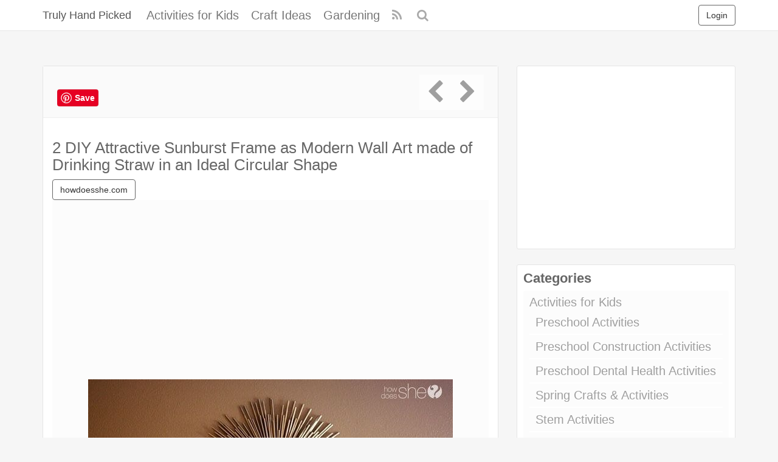

--- FILE ---
content_type: text/html; charset=UTF-8
request_url: https://trulyhandpicked.com/home-decor/dollar-store-ideas/1958/?pnum=1
body_size: 12287
content:
<!DOCTYPE html><html lang="en-US" prefix="og: https://ogp.me/ns#"><head><meta charset="UTF-8" /><meta name="viewport" content="width=device-width, initial-scale=1, user-scalable=no"><link rel="profile" href="https://gmpg.org/xfn/11" /><link rel="shortcut icon" href="https://trulyhandpicked.com/wp-content/themes/mipinpro/favicon.ico"><link rel="pingback" href="https://trulyhandpicked.com/xmlrpc.php" /><meta name='robots' content='index, follow, max-image-preview:large, max-snippet:-1, max-video-preview:-1' /><title>2 DIY Attractive Sunburst Frame as Modern Wall Art made of Drinking Straw in an Ideal Circular Shape - Truly Hand Picked</title><link rel="canonical" href="https://trulyhandpicked.com/home-decor/dollar-store-ideas/1958/" /><meta property="og:locale" content="en_US" /><meta property="og:type" content="article" /><meta property="og:title" content="2 DIY Attractive Sunburst Frame as Modern Wall Art made of Drinking Straw in an Ideal Circular Shape - Truly Hand Picked" /><meta property="og:url" content="https://trulyhandpicked.com/home-decor/dollar-store-ideas/1958/" /><meta property="og:site_name" content="Truly Hand Picked" /><meta property="article:published_time" content="2019-01-02T13:43:01+00:00" /><meta property="og:image" content="https://trulyhandpicked.com/wp-content/uploads/2019/01/diy-attractive-sunburst-frame-as-modern-wall-art-made-of-drinking-straw-in-an-ideal-circular-shape-1546436536n84gk.jpg" /><meta property="og:image:width" content="600" /><meta property="og:image:height" content="400" /><meta property="og:image:type" content="image/jpeg" /><meta name="author" content="Editor" /><meta name="twitter:card" content="summary_large_image" /><meta name="twitter:label1" content="Written by" /><meta name="twitter:data1" content="Editor" /> <script type="application/ld+json" class="yoast-schema-graph">{"@context":"https://schema.org","@graph":[{"@type":"WebPage","@id":"https://trulyhandpicked.com/home-decor/dollar-store-ideas/1958/","url":"https://trulyhandpicked.com/home-decor/dollar-store-ideas/1958/","name":"2 DIY Attractive Sunburst Frame as Modern Wall Art made of Drinking Straw in an Ideal Circular Shape - Truly Hand Picked","isPartOf":{"@id":"https://trulyhandpicked.com/#website"},"primaryImageOfPage":{"@id":"https://trulyhandpicked.com/home-decor/dollar-store-ideas/1958/#primaryimage"},"image":{"@id":"https://trulyhandpicked.com/home-decor/dollar-store-ideas/1958/#primaryimage"},"thumbnailUrl":"https://trulyhandpicked.com/wp-content/uploads/2019/01/diy-attractive-sunburst-frame-as-modern-wall-art-made-of-drinking-straw-in-an-ideal-circular-shape-1546436536n84gk.jpg","datePublished":"2019-01-02T13:43:01+00:00","dateModified":"2019-01-02T13:43:01+00:00","author":{"@id":"https://trulyhandpicked.com/#/schema/person/fb26c1b2c65e85d2a74a0837ce5fa370"},"breadcrumb":{"@id":"https://trulyhandpicked.com/home-decor/dollar-store-ideas/1958/#breadcrumb"},"inLanguage":"en-US","potentialAction":[{"@type":"ReadAction","target":["https://trulyhandpicked.com/home-decor/dollar-store-ideas/1958/"]}]},{"@type":"ImageObject","inLanguage":"en-US","@id":"https://trulyhandpicked.com/home-decor/dollar-store-ideas/1958/#primaryimage","url":"https://trulyhandpicked.com/wp-content/uploads/2019/01/diy-attractive-sunburst-frame-as-modern-wall-art-made-of-drinking-straw-in-an-ideal-circular-shape-1546436536n84gk.jpg","contentUrl":"https://trulyhandpicked.com/wp-content/uploads/2019/01/diy-attractive-sunburst-frame-as-modern-wall-art-made-of-drinking-straw-in-an-ideal-circular-shape-1546436536n84gk.jpg","width":600,"height":400},{"@type":"BreadcrumbList","@id":"https://trulyhandpicked.com/home-decor/dollar-store-ideas/1958/#breadcrumb","itemListElement":[{"@type":"ListItem","position":1,"name":"Home","item":"https://trulyhandpicked.com/"},{"@type":"ListItem","position":2,"name":"2 DIY Attractive Sunburst Frame as Modern Wall Art made of Drinking Straw in an Ideal Circular Shape"}]},{"@type":"WebSite","@id":"https://trulyhandpicked.com/#website","url":"https://trulyhandpicked.com/","name":"Truly Hand Picked","description":"Crafts &amp; Decor Ideas","potentialAction":[{"@type":"SearchAction","target":{"@type":"EntryPoint","urlTemplate":"https://trulyhandpicked.com/?s={search_term_string}"},"query-input":"required name=search_term_string"}],"inLanguage":"en-US"},{"@type":"Person","@id":"https://trulyhandpicked.com/#/schema/person/fb26c1b2c65e85d2a74a0837ce5fa370","name":"Editor","image":{"@type":"ImageObject","inLanguage":"en-US","@id":"https://trulyhandpicked.com/#/schema/person/image/","url":"https://secure.gravatar.com/avatar/774404e633953f74d08eef23366adaa6?s=96&d=mm&r=g","contentUrl":"https://secure.gravatar.com/avatar/774404e633953f74d08eef23366adaa6?s=96&d=mm&r=g","caption":"Editor"}}]}</script> <link rel="alternate" type="application/rss+xml" title="Truly Hand Picked &raquo; Feed" href="https://trulyhandpicked.com/feed/" /><link rel="alternate" type="application/rss+xml" title="Truly Hand Picked &raquo; Comments Feed" href="https://trulyhandpicked.com/comments/feed/" /><link rel="alternate" type="application/rss+xml" title="Truly Hand Picked &raquo; 2 DIY Attractive Sunburst Frame as Modern Wall Art made of Drinking Straw in an Ideal Circular Shape Comments Feed" href="https://trulyhandpicked.com/home-decor/dollar-store-ideas/1958/feed/" /><link rel='stylesheet' id='classic-theme-styles-css' href='https://trulyhandpicked.com/wp-includes/css/classic-themes.min.css' type='text/css' media='all' /><link rel='stylesheet' id='ipin-bootstrap-css' href='https://trulyhandpicked.com/wp-content/cache/autoptimize/css/autoptimize_single_6f3c3cb4d46540c4f75386b0276514b4.css' type='text/css' media='all' /><link rel='stylesheet' id='ipin-fontawesome-css' href='https://trulyhandpicked.com/wp-content/themes/mipinpro/css/font-awesome.min.css' type='text/css' media='all' /><link rel='stylesheet' id='ipin-style-css' href='https://trulyhandpicked.com/wp-content/cache/autoptimize/css/autoptimize_single_51174e0abb0369d193330c07642c59e7.css' type='text/css' media='all' /><link rel='stylesheet' id='jquery-lazyloadxt-fadein-css-css' href='https://trulyhandpicked.com/wp-content/cache/autoptimize/css/autoptimize_single_ddcd1d88c11beddd0ee48d57062689a9.css' type='text/css' media='all' /><link rel='stylesheet' id='a3a3_lazy_load-css' href='//trulyhandpicked.com/wp-content/uploads/sass/a3_lazy_load.min.css' type='text/css' media='all' /> <script defer type='text/javascript' src='https://trulyhandpicked.com/wp-includes/js/jquery/jquery.min.js' id='jquery-core-js'></script> <script defer type='text/javascript' src='https://trulyhandpicked.com/wp-includes/js/jquery/jquery-migrate.min.js' id='jquery-migrate-js'></script> <link rel="https://api.w.org/" href="https://trulyhandpicked.com/wp-json/" /><link rel="alternate" type="application/json" href="https://trulyhandpicked.com/wp-json/wp/v2/posts/1958" /><link rel="EditURI" type="application/rsd+xml" title="RSD" href="https://trulyhandpicked.com/xmlrpc.php?rsd" /><link rel="wlwmanifest" type="application/wlwmanifest+xml" href="https://trulyhandpicked.com/wp-includes/wlwmanifest.xml" /><link rel="alternate" type="application/json+oembed" href="https://trulyhandpicked.com/wp-json/oembed/1.0/embed?url=https%3A%2F%2Ftrulyhandpicked.com%2Fhome-decor%2Fdollar-store-ideas%2F1958%2F" /><link rel="alternate" type="text/xml+oembed" href="https://trulyhandpicked.com/wp-json/oembed/1.0/embed?url=https%3A%2F%2Ftrulyhandpicked.com%2Fhome-decor%2Fdollar-store-ideas%2F1958%2F&#038;format=xml" /><meta property="og:type" content="article" /><meta property="og:title" content="2 DIY Attractive Sunburst Frame as Modern Wall Art made of Drinking Straw in an Ideal Circular Shape" /><meta property="og:url" content="https://trulyhandpicked.com/home-decor/dollar-store-ideas/1958/" /><meta property="og:description" content="Pinned onto DIY Dollar Store Organization &amp; hacks Board in Dollar store ideas Category" /><meta property="og:image" content="https://trulyhandpicked.com/wp-content/uploads/2019/01/diy-attractive-sunburst-frame-as-modern-wall-art-made-of-drinking-straw-in-an-ideal-circular-shape-1546436536n84gk.jpg" /><style type="text/css" id="wp-custom-css">.colora
{
color:#d22ea7;
   border: 1px solid #d3deef;
    border-radius: 10px;
    padding: 4px;
}</style> <script async src="https://www.googletagmanager.com/gtag/js?id=UA-123738619-2"></script> <script defer src="[data-uri]"></script> <!--[if lt IE 9]> <script src="https://trulyhandpicked.com/wp-content/themes/mipinpro/js/respond.min.js"></script> <script src="https://html5shim.googlecode.com/svn/trunk/html5.js"></script> <![endif]--><meta name="p:domain_verify" content="7ec7a4a7e07f79e58622313d67a01977"/> <script async src="//pagead2.googlesyndication.com/pagead/js/adsbygoogle.js"></script> <script>(adsbygoogle = window.adsbygoogle || []).push({
          google_ad_client: "ca-pub-0921188669341159",
          enable_page_level_ads: true
     });</script> </head><body class="post-template-default single single-post postid-1958 single-format-standard"> <noscript><style type="text/css" media="all">#masonry { visibility: visible !important; }</style></noscript><nav id="topmenu" class="navbar navbar-default navbar-fixed-top"><div class="container"><div id="top-menu-right-mobile" class="visible-xs"> <a id="top-add-button-mobile" href="https://trulyhandpicked.com/login/"><i class="fa fa-user"></i></a></div><div class="navbar-header"> <button class="navbar-toggle" data-toggle="collapse" data-target="#nav-main" type="button"> <span class="icon-bar"></span> <span class="icon-bar"></span> <span class="icon-bar"></span> </button> <a class="navbar-brand" href="https://trulyhandpicked.com/"> Truly Hand Picked </a></div><div id="nav-main" class="collapse navbar-collapse"><ul id="menu-top-right" class="nav navbar-nav navbar-right"><li class="visible-xs"><a href="https://trulyhandpicked.com/signup/">Sign Up</a></li><li class="visible-xs"><a href="https://trulyhandpicked.com/login/?redirect_to=%2Fhome-decor%2Fdollar-store-ideas%2F1958%2F%3Fpnum%3D1">Login</a></li><li class="hidden-xs" id="loginbox-wrapper"><button id="loginbox" class="btn btn-default navbar-btn" data-wsl='' aria-hidden="true" type="button">Login</button></li></ul><ul id="menu-top-menu" class="nav navbar-nav"><li class="menu-activities-for-kids"><a href="https://trulyhandpicked.com/activities-for-kids/">Activities for Kids</a></li><li class="menu-craft-ideas"><a href="https://trulyhandpicked.com/craft-ideas/">Craft Ideas</a></li><li class="menu-gardening"><a href="https://trulyhandpicked.com/gardening-ideas/">Gardening</a></li></ul><ul id="topmenu-icons-wrapper" class="nav navbar-nav"><li><a class="topmenu-icons" href="https://trulyhandpicked.com/feed/" rel="tooltip" data-placement="bottom" title="Subscribe to RSS Feed"><i class="fa fa-rss"></i></a></li><li class="dropdown hidden-xs"><a id="topmenu-search" class="dropdown-toggle topmenu-icons" data-toggle="dropdown" href=""><i class="fa fa-search"></i></a><ul id="dropdown-search" class="dropdown-menu"><li><form class="navbar-form" method="get" id="searchform" action="https://trulyhandpicked.com/"> <input id="s" class="form-control input-sm search-query" type="search" placeholder="Search" name="s" value=""> <input type="hidden" name="q" value=""/> <button class="btn btn-success btn-sm" type="submit"><i class="fa fa-search"></i></button></form></li></ul></li></ul><form class="navbar-form visible-xs" method="get" id="searchform-mobile" action="https://trulyhandpicked.com/"> <input type="text" class="form-control search-query" placeholder="Search" name="s" value=""> <input type="hidden" name="q" value=""/></form></div></div></nav><div id="single-pin-wrapper"><div class="container"></div><div class="container" id="single-pin" data-postid="1958" itemscope itemtype="http://schema.org/ImageObject"><div class="row"><div class="col-sm-8"><div class="row"><div class="col-sm-12"><div id="post-1958" class="post-wrapper post-1958 post type-post status-publish format-standard has-post-thumbnail category-dollar-store-ideas tag-craft-ideas tag-diy tag-dollar-store-crafts tag-home-decor tag-recycle tag-storage-ideas tag-wall-art board-diy-dollar-store-organization-hacks__ipinboard"><div class="post-top-meta-placeholder"></div><div class="post-top-meta"><div class="post-actionbar"> <span class="post-action-button" style="font-size: 2em;" > <a href="https://www.pinterest.com/pin/create/button/?url=https%3A%2F%2Ftrulyhandpicked.com%2Fhome-decor%2Fdollar-store-ideas%2F1958%2F&amp;media=https%3A%2F%2Ftrulyhandpicked.com%2Fwp-content%2Fuploads%2F2019%2F01%2Fdiy-attractive-sunburst-frame-as-modern-wall-art-made-of-drinking-straw-in-an-ideal-circular-shape-1546436536n84gk.jpg&amp;description=2 DIY Attractive Sunburst Frame as Modern Wall Art made of Drinking Straw in an Ideal Circular Shape" data-pin-tall="true" data-pin-do="buttonPin"></a> </span> <span class="post-action-button"></span> <span class="pull-right" style="font-size: 2em; color: Tomato;"> <a href="https://trulyhandpicked.com/home-decor/dollar-store-ideas/1950/" rel="prev"><i class="fa fa-chevron-left"></i></a><a href="https://trulyhandpicked.com/home-decor/dollar-store-ideas/1959/" rel="next"><i class="fa fa-chevron-right"></i></a></span><div class="clearfix"></div></div></div><div class="post-content"><h1 itemprop="name" data-title="2 DIY Attractive Sunburst Frame as Modern Wall Art made of Drinking Straw in an Ideal Circular Shape" data-tags="" data-price="" data-content="">2 DIY Attractive Sunburst Frame as Modern Wall Art made of Drinking Straw in an Ideal Circular Shape</h1> <a class="btn btn-default" rel="nofollow" href="http://howdoesshe.com/diy-drinking-straw-sunburst-frame/" target="_blank">howdoesshe.com</a><div itemprop="description" class="thecontent"></div><div class="clearfix"></div><div id="single-pin-above-ad"> <script async src="//pagead2.googlesyndication.com/pagead/js/adsbygoogle.js"></script>  <ins class="adsbygoogle"
 style="display:block"
 data-ad-client="ca-pub-0921188669341159"
 data-ad-slot="2591501332"
 data-ad-format="auto"
 data-full-width-responsive="true"></ins> <script>(adsbygoogle = window.adsbygoogle || []).push({});</script> </div><div id="post-featured-photo" class="post-featured-photo"> <img itemprop="image" class="featured-thumb" src="https://trulyhandpicked.com/wp-content/uploads/2019/01/diy-attractive-sunburst-frame-as-modern-wall-art-made-of-drinking-straw-in-an-ideal-circular-shape-1546436536n84gk.jpg" width="600" height="400" alt="2 DIY Attractive Sunburst Frame as Modern Wall Art made of Drinking Straw in an Ideal Circular Shape" /></div><div itemprop="keywords" class="thetags"><a href="https://trulyhandpicked.com/tag/craft-ideas/">craft ideas</a> <a href="https://trulyhandpicked.com/tag/diy/">DIY</a> <a href="https://trulyhandpicked.com/tag/dollar-store-crafts/">dollar store crafts</a> <a href="https://trulyhandpicked.com/tag/home-decor/">home decor</a> <a href="https://trulyhandpicked.com/tag/recycle/">Recycle</a> <a href="https://trulyhandpicked.com/tag/storage-ideas/">Storage ideas</a> <a href="https://trulyhandpicked.com/tag/wall-art/">wall art</a></div></div><div class="post-board"><div class="post-board-wrapper"><h3>Few more from <a href="https://trulyhandpicked.com/board/diy-dollar-store-organization-hacks/270/">DIY Dollar Store Organization &amp; hacks</a></h3><br/><div class="post-board-photo"><a href="https://trulyhandpicked.com/home-decor/dollar-store-ideas/2027/"><noscript><img title="40 Whimsical Wall of Frames Made of Differently Colored Frames for Outdoor Walls" src="https://trulyhandpicked.com/wp-content/uploads/2019/01/whimsical-wall-of-frames-made-of-differently-colored-frames-for-outdoor-walls-15464367998g4kn-150x150.jpg"></noscript><img class="lazyload" title="40 Whimsical Wall of Frames Made of Differently Colored Frames for Outdoor Walls" src='data:image/svg+xml,%3Csvg%20xmlns=%22http://www.w3.org/2000/svg%22%20viewBox=%220%200%20210%20140%22%3E%3C/svg%3E' data-src="https://trulyhandpicked.com/wp-content/uploads/2019/01/whimsical-wall-of-frames-made-of-differently-colored-frames-for-outdoor-walls-15464367998g4kn-150x150.jpg"></a></div><div class="post-board-photo"><a href="https://trulyhandpicked.com/home-decor/dollar-store-ideas/2005/"><noscript><img title="24 Bottle Glass Mirror with Super Catchy Gem Frame suits Best with the StandBase Mirror Projects" src="https://trulyhandpicked.com/wp-content/uploads/2019/01/bottle-glass-mirror-with-super-catchy-gem-frame-suits-best-with-the-standbase-mirror-projects-1546436752kg84n-150x150.jpg"></noscript><img class="lazyload" title="24 Bottle Glass Mirror with Super Catchy Gem Frame suits Best with the StandBase Mirror Projects" src='data:image/svg+xml,%3Csvg%20xmlns=%22http://www.w3.org/2000/svg%22%20viewBox=%220%200%20210%20140%22%3E%3C/svg%3E' data-src="https://trulyhandpicked.com/wp-content/uploads/2019/01/bottle-glass-mirror-with-super-catchy-gem-frame-suits-best-with-the-standbase-mirror-projects-1546436752kg84n-150x150.jpg"></a></div><div class="post-board-photo"><a href="https://trulyhandpicked.com/home-decor/dollar-store-ideas/2022/"><noscript><img title="35 Painted Terracotta Planter with Nice Quotes and Classy RopeEdge Design in a Simple DIY Process" src="https://trulyhandpicked.com/wp-content/uploads/2019/01/painted-terracotta-planter-with-nice-quotes-and-classy-ropeedge-design-in-a-simple-diy-process-15464367944nkg8-150x150.jpg"></noscript><img class="lazyload" title="35 Painted Terracotta Planter with Nice Quotes and Classy RopeEdge Design in a Simple DIY Process" src='data:image/svg+xml,%3Csvg%20xmlns=%22http://www.w3.org/2000/svg%22%20viewBox=%220%200%20210%20140%22%3E%3C/svg%3E' data-src="https://trulyhandpicked.com/wp-content/uploads/2019/01/painted-terracotta-planter-with-nice-quotes-and-classy-ropeedge-design-in-a-simple-diy-process-15464367944nkg8-150x150.jpg"></a></div><div class="post-board-photo"><a href="https://trulyhandpicked.com/home-decor/dollar-store-ideas/1965/"><noscript><img title="8 Country Style Gold Leaf Stripe Vase with Painters Tape on Transparent Glass Surface" src="https://trulyhandpicked.com/wp-content/uploads/2019/01/countrystyle-gold-leaf-stripe-vase-with-painters-tape-on-transparent-glass-surface-1546436647nk4g8-150x150.jpg"></noscript><img class="lazyload" title="8 Country Style Gold Leaf Stripe Vase with Painters Tape on Transparent Glass Surface" src='data:image/svg+xml,%3Csvg%20xmlns=%22http://www.w3.org/2000/svg%22%20viewBox=%220%200%20210%20140%22%3E%3C/svg%3E' data-src="https://trulyhandpicked.com/wp-content/uploads/2019/01/countrystyle-gold-leaf-stripe-vase-with-painters-tape-on-transparent-glass-surface-1546436647nk4g8-150x150.jpg"></a></div><div class="post-board-photo"><a href="https://trulyhandpicked.com/home-decor/dollar-store-ideas/1983/"><noscript><img title="12 Rustic Burlap Bins as the most Useful DIY Dollar store Project Plastic Laundry Basket and some Pieces of Burlap" src="https://trulyhandpicked.com/wp-content/uploads/2019/01/rustic-burlap-bins-as-the-most-useful-diy-dollar-store-project-plastic-laundry-basket-and-some-piec-1546436688nkg84-150x150.jpg"></noscript><img class="lazyload" title="12 Rustic Burlap Bins as the most Useful DIY Dollar store Project Plastic Laundry Basket and some Pieces of Burlap" src='data:image/svg+xml,%3Csvg%20xmlns=%22http://www.w3.org/2000/svg%22%20viewBox=%220%200%20210%20140%22%3E%3C/svg%3E' data-src="https://trulyhandpicked.com/wp-content/uploads/2019/01/rustic-burlap-bins-as-the-most-useful-diy-dollar-store-project-plastic-laundry-basket-and-some-piec-1546436688nkg84-150x150.jpg"></a></div><div class="post-board-photo"><a href="https://trulyhandpicked.com/home-decor/dollar-store-ideas/2010/"><noscript><img title="30 Turn Simple Glass Pillar Vase into a Trendy and Creative DIY Project with Appealing Copper Accents" src="https://trulyhandpicked.com/wp-content/uploads/2019/01/turn-simple-glass-pillar-vase-into-a-trendy-and-creative-diy-project-with-appealing-copper-accents-1546436755k4n8g-150x150.jpg"></noscript><img class="lazyload" title="30 Turn Simple Glass Pillar Vase into a Trendy and Creative DIY Project with Appealing Copper Accents" src='data:image/svg+xml,%3Csvg%20xmlns=%22http://www.w3.org/2000/svg%22%20viewBox=%220%200%20210%20140%22%3E%3C/svg%3E' data-src="https://trulyhandpicked.com/wp-content/uploads/2019/01/turn-simple-glass-pillar-vase-into-a-trendy-and-creative-diy-project-with-appealing-copper-accents-1546436755k4n8g-150x150.jpg"></a></div><div class="post-board-photo"><a href="https://trulyhandpicked.com/home-decor/dollar-store-ideas/1959/"><noscript><img title="3 DIY Custom Spindle and China Jewelry Fountain Made of Plates Bowl and Wooden Pedestals" src="https://trulyhandpicked.com/wp-content/uploads/2019/01/diy-custom-spindle-and-china-jewelry-fountain-made-of-plates-bowl-and-wooden-pedestals-1546436537k4g8n-150x150.jpg"></noscript><img class="lazyload" title="3 DIY Custom Spindle and China Jewelry Fountain Made of Plates Bowl and Wooden Pedestals" src='data:image/svg+xml,%3Csvg%20xmlns=%22http://www.w3.org/2000/svg%22%20viewBox=%220%200%20210%20140%22%3E%3C/svg%3E' data-src="https://trulyhandpicked.com/wp-content/uploads/2019/01/diy-custom-spindle-and-china-jewelry-fountain-made-of-plates-bowl-and-wooden-pedestals-1546436537k4g8n-150x150.jpg"></a></div><div class="post-board-photo"><a href="https://trulyhandpicked.com/home-decor/dollar-store-ideas/2024/"><noscript><img title="37 Anthropologies Inspired DIY QTip Flowers Made of over a Styrofoam Ball with Different Food Coloring Hues" src="https://trulyhandpicked.com/wp-content/uploads/2019/01/anthropologies-inspired-diy-qtip-flowers-made-of-over-a-styrofoam-ball-with-different-food-coloring-15464367954k8ng-150x150.jpg"></noscript><img class="lazyload" title="37 Anthropologies Inspired DIY QTip Flowers Made of over a Styrofoam Ball with Different Food Coloring Hues" src='data:image/svg+xml,%3Csvg%20xmlns=%22http://www.w3.org/2000/svg%22%20viewBox=%220%200%20210%20140%22%3E%3C/svg%3E' data-src="https://trulyhandpicked.com/wp-content/uploads/2019/01/anthropologies-inspired-diy-qtip-flowers-made-of-over-a-styrofoam-ball-with-different-food-coloring-15464367954k8ng-150x150.jpg"></a></div><div class="post-board-photo"><a href="https://trulyhandpicked.com/home-decor/dollar-store-ideas/1980/"><noscript><img title="9 Plain Dollar Store Home Dcor Project DIY Tray made of Old Mirror or Frame and Placemat" src="https://trulyhandpicked.com/wp-content/uploads/2019/01/plain-dollar-store-home-dcor-project-diy-tray-made-of-old-mirror-or-frame-and-placemat-1546436686k8gn4-150x150.jpg"></noscript><img class="lazyload" title="9 Plain Dollar Store Home Dcor Project DIY Tray made of Old Mirror or Frame and Placemat" src='data:image/svg+xml,%3Csvg%20xmlns=%22http://www.w3.org/2000/svg%22%20viewBox=%220%200%20210%20140%22%3E%3C/svg%3E' data-src="https://trulyhandpicked.com/wp-content/uploads/2019/01/plain-dollar-store-home-dcor-project-diy-tray-made-of-old-mirror-or-frame-and-placemat-1546436686k8gn4-150x150.jpg"></a></div><div class="post-board-photo"><a href="https://trulyhandpicked.com/home-decor/dollar-store-ideas/1986/"><noscript><img title="15 Superbly Creative MidCentury Inspired Pocket Mirror Creation with DIY Mirror Compacts" src="https://trulyhandpicked.com/wp-content/uploads/2019/01/superbly-creative-midcentury-inspired-pocket-mirror-creation-with-diy-mirror-compacts-154643668984gkn-150x150.jpg"></noscript><img class="lazyload" title="15 Superbly Creative MidCentury Inspired Pocket Mirror Creation with DIY Mirror Compacts" src='data:image/svg+xml,%3Csvg%20xmlns=%22http://www.w3.org/2000/svg%22%20viewBox=%220%200%20210%20140%22%3E%3C/svg%3E' data-src="https://trulyhandpicked.com/wp-content/uploads/2019/01/superbly-creative-midcentury-inspired-pocket-mirror-creation-with-diy-mirror-compacts-154643668984gkn-150x150.jpg"></a></div><div class="post-board-photo"><a href="https://trulyhandpicked.com/home-decor/dollar-store-ideas/2026/"><noscript><img title="39 DIY Geometric Pencil Cups with Huge Storage Space and in Catchy Vibrant Shade" src="https://trulyhandpicked.com/wp-content/uploads/2019/01/diy-geometric-pencil-cups-with-huge-storage-space-and-in-catchy-vibrant-shade-1546436798kg4n8-150x150.jpg"></noscript><img class="lazyload" title="39 DIY Geometric Pencil Cups with Huge Storage Space and in Catchy Vibrant Shade" src='data:image/svg+xml,%3Csvg%20xmlns=%22http://www.w3.org/2000/svg%22%20viewBox=%220%200%20210%20140%22%3E%3C/svg%3E' data-src="https://trulyhandpicked.com/wp-content/uploads/2019/01/diy-geometric-pencil-cups-with-huge-storage-space-and-in-catchy-vibrant-shade-1546436798kg4n8-150x150.jpg"></a></div><div class="post-board-photo"><a href="https://trulyhandpicked.com/home-decor/dollar-store-ideas/1981/"><noscript><img title="10 Vibrant and Colorful DIY Trivets made of Same Colored Clothespins in a Chic Circular Shape" src="https://trulyhandpicked.com/wp-content/uploads/2019/01/vibrant-and-colorful-diy-trivets-made-of-same-colored-clothespins-in-a-chic-circular-shape-15464366864gnk8-150x150.jpg"></noscript><img class="lazyload" title="10 Vibrant and Colorful DIY Trivets made of Same Colored Clothespins in a Chic Circular Shape" src='data:image/svg+xml,%3Csvg%20xmlns=%22http://www.w3.org/2000/svg%22%20viewBox=%220%200%20210%20140%22%3E%3C/svg%3E' data-src="https://trulyhandpicked.com/wp-content/uploads/2019/01/vibrant-and-colorful-diy-trivets-made-of-same-colored-clothespins-in-a-chic-circular-shape-15464366864gnk8-150x150.jpg"></a></div><div class="post-board-photo"><a href="https://trulyhandpicked.com/home-decor/dollar-store-ideas/2007/"><noscript><img title="26 Elegant White Terrarium made of Old Frames and Glue with a Coverless Open Pattern" src="https://trulyhandpicked.com/wp-content/uploads/2019/01/elegant-white-terrarium-made-of-old-frames-and-glue-with-a-coverless-open-pattern-15464367534kg8n-150x150.jpg"></noscript><img class="lazyload" title="26 Elegant White Terrarium made of Old Frames and Glue with a Coverless Open Pattern" src='data:image/svg+xml,%3Csvg%20xmlns=%22http://www.w3.org/2000/svg%22%20viewBox=%220%200%20210%20140%22%3E%3C/svg%3E' data-src="https://trulyhandpicked.com/wp-content/uploads/2019/01/elegant-white-terrarium-made-of-old-frames-and-glue-with-a-coverless-open-pattern-15464367534kg8n-150x150.jpg"></a></div><div class="post-board-photo"><a href="https://trulyhandpicked.com/home-decor/dollar-store-ideas/2021/"><noscript><img title="34 Traditional Patterned Upscale DIY Cottage Monogram Alphabetical Wall Art" src="https://trulyhandpicked.com/wp-content/uploads/2019/01/traditional-patterned-upscale-diy-cottage-monogram-alphabetical-wall-art-1546436793kn84g-150x150.jpg"></noscript><img class="lazyload" title="34 Traditional Patterned Upscale DIY Cottage Monogram Alphabetical Wall Art" src='data:image/svg+xml,%3Csvg%20xmlns=%22http://www.w3.org/2000/svg%22%20viewBox=%220%200%20210%20140%22%3E%3C/svg%3E' data-src="https://trulyhandpicked.com/wp-content/uploads/2019/01/traditional-patterned-upscale-diy-cottage-monogram-alphabetical-wall-art-1546436793kn84g-150x150.jpg"></a></div><div class="post-board-photo"><a href="https://trulyhandpicked.com/home-decor/dollar-store-ideas/1993/"><noscript><img title="22 Unique Flip Flop Wreath for Your Room Door with Some Additional Floral Decoration for Festive Days" src="https://trulyhandpicked.com/wp-content/uploads/2019/01/unique-flip-flop-wreath-for-your-room-door-with-some-additional-floral-decoration-for-festive-days-1546436694n4gk8-150x150.jpg"></noscript><img class="lazyload" title="22 Unique Flip Flop Wreath for Your Room Door with Some Additional Floral Decoration for Festive Days" src='data:image/svg+xml,%3Csvg%20xmlns=%22http://www.w3.org/2000/svg%22%20viewBox=%220%200%20210%20140%22%3E%3C/svg%3E' data-src="https://trulyhandpicked.com/wp-content/uploads/2019/01/unique-flip-flop-wreath-for-your-room-door-with-some-additional-floral-decoration-for-festive-days-1546436694n4gk8-150x150.jpg"></a></div></div></div>  <script type="text/javascript" async defer src="//assets.pinterest.com/js/pinit.js"></script> <div class="post-comments"><div class="post-comments-wrapper"></div></div></div></div></div></div><div class="col-sm-4"><div class="sidebar"><div class="widget_text sidebar-wrapper"><div class="widget_text sidebar-inner"><div class="textwidget custom-html-widget"><script async src="https://pagead2.googlesyndication.com/pagead/js/adsbygoogle.js?client=ca-pub-0921188669341159"
     crossorigin="anonymous"></script>  <ins class="adsbygoogle"
 style="display:block"
 data-ad-client="ca-pub-0921188669341159"
 data-ad-slot="6301512098"
 data-ad-format="auto"
 data-full-width-responsive="true"></ins> <script>(adsbygoogle = window.adsbygoogle || []).push({});</script> </div></div></div><div class="sidebar-wrapper"><div class="sidebar-inner"><h4>Categories</h4><ul><li class="cat-item cat-item-384"><a href="https://trulyhandpicked.com/activities-for-kids/">Activities for Kids</a><ul class='children'><li class="cat-item cat-item-400"><a href="https://trulyhandpicked.com/activities-for-kids/preschool-activities/">Preschool Activities</a></li><li class="cat-item cat-item-443"><a href="https://trulyhandpicked.com/activities-for-kids/preschool-construction-activities/">Preschool Construction Activities</a></li><li class="cat-item cat-item-441"><a href="https://trulyhandpicked.com/activities-for-kids/preschool-dental-health-activities/">Preschool Dental Health Activities</a></li><li class="cat-item cat-item-398"><a href="https://trulyhandpicked.com/activities-for-kids/spring-crafts-activities/">Spring Crafts &amp; Activities</a></li><li class="cat-item cat-item-411"><a href="https://trulyhandpicked.com/activities-for-kids/stem-activities/">Stem Activities</a></li><li class="cat-item cat-item-396"><a href="https://trulyhandpicked.com/activities-for-kids/summer-crafts-activities/">Summer Crafts &amp; Activities</a><ul class='children'><li class="cat-item cat-item-410"><a href="https://trulyhandpicked.com/activities-for-kids/summer-crafts-activities/ice-activities/">Ice Activities</a></li><li class="cat-item cat-item-437"><a href="https://trulyhandpicked.com/activities-for-kids/summer-crafts-activities/preschool-kids-art-crafts/">Preschool &amp; Kids Art Crafts</a></li></ul></li></ul></li><li class="cat-item cat-item-146"><a href="https://trulyhandpicked.com/animals/">Animals</a></li><li class="cat-item cat-item-307"><a href="https://trulyhandpicked.com/backyard-ideas/">Backyard Ideas</a><ul class='children'><li class="cat-item cat-item-316"><a href="https://trulyhandpicked.com/backyard-ideas/camping-ideas/">Camping Ideas</a></li><li class="cat-item cat-item-322"><a href="https://trulyhandpicked.com/backyard-ideas/greenhouse-ideas/">Greenhouse Ideas</a></li></ul></li><li class="cat-item cat-item-250"><a href="https://trulyhandpicked.com/celebration/">Celebration</a><ul class='children'><li class="cat-item cat-item-479"><a href="https://trulyhandpicked.com/celebration/halloween/">Halloween</a></li><li class="cat-item cat-item-251"><a href="https://trulyhandpicked.com/celebration/new-year-ideas/">New Year Ideas</a></li><li class="cat-item cat-item-351"><a href="https://trulyhandpicked.com/celebration/patricks-day/">Patricks Day</a></li><li class="cat-item cat-item-331"><a href="https://trulyhandpicked.com/celebration/valentines-day-ideas/">Valentines Day Ideas</a></li></ul></li><li class="cat-item cat-item-274"><a href="https://trulyhandpicked.com/craft-ideas/">Craft Ideas</a><ul class='children'><li class="cat-item cat-item-413"><a href="https://trulyhandpicked.com/craft-ideas/cardboard-crafts-toys/">Cardboard Crafts &amp; Toys</a></li><li class="cat-item cat-item-405"><a href="https://trulyhandpicked.com/craft-ideas/mothers-day-craft-ideas/">Mothers Day Craft Ideas</a><ul class='children'><li class="cat-item cat-item-407"><a href="https://trulyhandpicked.com/craft-ideas/mothers-day-craft-ideas/gifts-cards/">Gifts &amp; Cards</a></li></ul></li><li class="cat-item cat-item-353"><a href="https://trulyhandpicked.com/craft-ideas/paper-crafts/">Paper Crafts</a><ul class='children'><li class="cat-item cat-item-377"><a href="https://trulyhandpicked.com/craft-ideas/paper-crafts/easy-crafts/">Easy Crafts</a></li><li class="cat-item cat-item-354"><a href="https://trulyhandpicked.com/craft-ideas/paper-crafts/flowers/">Flowers</a></li><li class="cat-item cat-item-382"><a href="https://trulyhandpicked.com/craft-ideas/paper-crafts/paper-crafts-decor/">Paper Crafts Decor</a></li><li class="cat-item cat-item-380"><a href="https://trulyhandpicked.com/craft-ideas/paper-crafts/paper-origami/">Paper Origami</a></li></ul></li><li class="cat-item cat-item-393"><a href="https://trulyhandpicked.com/craft-ideas/recycle/">Recycle</a><ul class='children'><li class="cat-item cat-item-394"><a href="https://trulyhandpicked.com/craft-ideas/recycle/egg-carton-crafts/">Egg Carton Crafts</a></li></ul></li></ul></li><li class="cat-item cat-item-216"><a href="https://trulyhandpicked.com/diy-projects/">DIY Projects</a><ul class='children'><li class="cat-item cat-item-217"><a href="https://trulyhandpicked.com/diy-projects/baby-stuff/">Baby Stuff</a></li></ul></li><li class="cat-item cat-item-415"><a href="https://trulyhandpicked.com/fabric-projects/">Fabric Projects</a><ul class='children'><li class="cat-item cat-item-418"><a href="https://trulyhandpicked.com/fabric-projects/free-apron-patterns/">Free Apron Patterns</a></li></ul></li><li class="cat-item cat-item-64"><a href="https://trulyhandpicked.com/fitness/">Fitness</a></li><li class="cat-item cat-item-285"><a href="https://trulyhandpicked.com/gardening-ideas/">Gardening</a><ul class='children'><li class="cat-item cat-item-286"><a href="https://trulyhandpicked.com/gardening-ideas/garden-edging-ideas/">Garden Edging Ideas</a></li></ul></li><li class="cat-item cat-item-215"><a href="https://trulyhandpicked.com/home-decor/">Home Decor</a><ul class='children'><li class="cat-item cat-item-439"><a href="https://trulyhandpicked.com/home-decor/contact-paper-decor-ideas/">Contact Paper Decor Ideas</a></li><li class="cat-item cat-item-266"><a href="https://trulyhandpicked.com/home-decor/dollar-store-ideas/">Dollar store ideas</a></li><li class="cat-item cat-item-237"><a href="https://trulyhandpicked.com/home-decor/kitchen-ideas/">Kitchen Ideas</a><ul class='children'><li class="cat-item cat-item-297"><a href="https://trulyhandpicked.com/home-decor/kitchen-ideas/clutter-free-small-kitchen-ideas/">Clutter Free Small Kitchen</a></li><li class="cat-item cat-item-301"><a href="https://trulyhandpicked.com/home-decor/kitchen-ideas/ikea-kitchen-hacks/">Ikea Kitchen Hacks</a></li><li class="cat-item cat-item-328"><a href="https://trulyhandpicked.com/home-decor/kitchen-ideas/kitchen-curtain/">Kitchen Curtain Ideas</a></li></ul></li></ul></li><li class="cat-item cat-item-313"><a href="https://trulyhandpicked.com/homestead/">Homestead Ideas</a><ul class='children'><li class="cat-item cat-item-314"><a href="https://trulyhandpicked.com/homestead/chicken-coop/">Chicken Coop</a></li></ul></li><li class="cat-item cat-item-202"><a href="https://trulyhandpicked.com/life/">Life</a><ul class='children'><li class="cat-item cat-item-203"><a href="https://trulyhandpicked.com/life/love/">Love</a></li></ul></li><li class="cat-item cat-item-31"><a href="https://trulyhandpicked.com/travel/">Travel</a><ul class='children'><li class="cat-item cat-item-156"><a href="https://trulyhandpicked.com/travel/switzerland/">Switzerland</a><ul class='children'><li class="cat-item cat-item-461"><a href="https://trulyhandpicked.com/travel/switzerland/bern/">Bern</a></li></ul></li><li class="cat-item cat-item-163"><a href="https://trulyhandpicked.com/travel/united-kingdom/">United Kingdom</a></li></ul></li></ul></div></div></div></div></div></div><div id="post-masonry" class="container-fluid"><div class="row"><div id="ajax-loader-masonry" class="ajax-loader"></div><h3 class="text-center">Related Pins</h3><div id="masonry" class="row"><div id="post-9275" class="thumb post-9275 post type-post status-publish format-standard has-post-thumbnail category-craft-ideas tag-craft-ideas tag-crafts-for-kids tag-crafts-for-toddlers tag-halloween-crafts tag-preschool-crafts board-crafts__ipinboard"><div class="thumb-holder"> <a class="featured-thumb-link" href="https://trulyhandpicked.com/craft-ideas/9275/" > <noscript><img class="featured-thumb" src="https://trulyhandpicked.com/wp-content/uploads/2019/09/Halloween-Craft-Ideas-and-Activities-for-Kids-300x169.webp" alt="Boo-tiful Crafts: 70 Halloween Crafts for Toddlers &#038; Preschool Kids" style="width:300px;height:169px" /></noscript><img class="lazyload featured-thumb" src='data:image/svg+xml,%3Csvg%20xmlns=%22http://www.w3.org/2000/svg%22%20viewBox=%220%200%20210%20140%22%3E%3C/svg%3E' data-src="https://trulyhandpicked.com/wp-content/uploads/2019/09/Halloween-Craft-Ideas-and-Activities-for-Kids-300x169.webp" alt="Boo-tiful Crafts: 70 Halloween Crafts for Toddlers &#038; Preschool Kids" style="width:300px;height:169px" /> </a><div class="masonry-actionbar"> <button id="ipin-repin-9275" class="ipin-repin btn btn-default btn-sm" data-post_id="9275" type="button"><i class="fa fa-retweet fa-lg"></i></button> <span class="undisable_buttons"> <button id="ipin-like-9275" class="ipin-like btn btn-default btn-sm" data-post_id="9275" data-post_author="1" type="button"><i class="fa fa-heart fa-lg"></i></button> </span> <span class="undisable_buttons"> <button id="ipin-comment-9275" class="ipin-comment btn btn-default btn-sm" data-post_id="9275" type="button"><i class="fa fa-comment fa-lg"></i></button> </span></div><div class="post-title" data-title="Boo-tiful Crafts: 70 Halloween Crafts for Toddlers &amp; Preschool Kids" data-tags="craft ideas, crafts for kids, crafts for toddlers, halloween crafts, preschool crafts" data-price=""> Boo-tiful Crafts: 70 Halloween Crafts for Toddlers &#038; Preschool Kids</div></div><div class="masonry-meta masonry-meta-comment-likes"> <span id="repins-count-9275" class="repins-count hide"></span><span id="likes-count-9275" class="likes-count hide"></span><span id="comments-count-9275" class="comments-count hide"></span></div><div class="masonry-meta"><div class="masonry-meta-comment"><div class="masonry-meta-content"><a href="https://trulyhandpicked.com/board/crafts/486/">Crafts</a></div></div></div><div id="masonry-meta-comment-wrapper-9275" class="masonry-post-comments"></div></div><div id="post-9168" class="thumb post-9168 post type-post status-publish format-standard has-post-thumbnail category-activities-for-kids tag-activities-for-kids tag-craft-ideas tag-dinosaur-activities tag-dinosaur-craft-ideas board-dinosaur-activities-crafts__ipinboard-1"><div class="thumb-holder"> <a class="featured-thumb-link" href="https://trulyhandpicked.com/activities-for-kids/9168/" > <noscript><img class="featured-thumb" src="https://trulyhandpicked.com/wp-content/uploads/2019/09/Dinosaur-Craft-Ideas-Acitivities-for-Kids-Birthday-Party--300x169.jpg" alt="Jurassic Journey: 80 Dinosaur Craft Ideas and Activities for Kids" style="width:300px;height:169px" /></noscript><img class="lazyload featured-thumb" src='data:image/svg+xml,%3Csvg%20xmlns=%22http://www.w3.org/2000/svg%22%20viewBox=%220%200%20210%20140%22%3E%3C/svg%3E' data-src="https://trulyhandpicked.com/wp-content/uploads/2019/09/Dinosaur-Craft-Ideas-Acitivities-for-Kids-Birthday-Party--300x169.jpg" alt="Jurassic Journey: 80 Dinosaur Craft Ideas and Activities for Kids" style="width:300px;height:169px" /> </a><div class="masonry-actionbar"> <button id="ipin-repin-9168" class="ipin-repin btn btn-default btn-sm" data-post_id="9168" type="button"><i class="fa fa-retweet fa-lg"></i></button> <span class="undisable_buttons"> <button id="ipin-like-9168" class="ipin-like btn btn-default btn-sm" data-post_id="9168" data-post_author="1" type="button"><i class="fa fa-heart fa-lg"></i></button> </span> <span class="undisable_buttons"> <button id="ipin-comment-9168" class="ipin-comment btn btn-default btn-sm" data-post_id="9168" type="button"><i class="fa fa-comment fa-lg"></i></button> </span></div><div class="post-title" data-title="Jurassic Journey: 80 Dinosaur Craft Ideas and Activities for Kids" data-tags="activities for kids, craft ideas, dinosaur activities, Dinosaur craft ideas" data-price=""> Jurassic Journey: 80 Dinosaur Craft Ideas and Activities for Kids</div></div><div class="masonry-meta masonry-meta-comment-likes"> <span id="repins-count-9168" class="repins-count hide"></span><span id="likes-count-9168" class="likes-count hide"></span><span id="comments-count-9168" class="comments-count hide"></span></div><div class="masonry-meta"><div class="masonry-meta-comment"><div class="masonry-meta-content"><a href="https://trulyhandpicked.com/board/dinosaur-activities-crafts/478/">Dinosaur Activities &amp; Crafts</a></div></div></div><div id="masonry-meta-comment-wrapper-9168" class="masonry-post-comments"></div></div><div id="post-2963" class="thumb post-2963 post type-post status-publish format-standard has-post-thumbnail category-valentines-day-ideas tag-crafts tag-diy tag-valentines-day board-valentines-day-ideas__ipinboard"><div class="thumb-holder"> <a class="featured-thumb-link" href="https://trulyhandpicked.com/celebration/valentines-day-ideas/2963/" style="background-color: rgba(206,49,119,0.5)"> <noscript><img class="featured-thumb" src="https://trulyhandpicked.com/wp-content/uploads/2019/02/diy-pipe-cleaner-hearts-tell-love-and-party-1549645725g4n8k-200x300.jpg" alt="DIY Pipe Cleaner Hearts for Valentines Day Craft Ideas" style="width:200px;height:300px" /></noscript><img class="lazyload featured-thumb" src='data:image/svg+xml,%3Csvg%20xmlns=%22http://www.w3.org/2000/svg%22%20viewBox=%220%200%20210%20140%22%3E%3C/svg%3E' data-src="https://trulyhandpicked.com/wp-content/uploads/2019/02/diy-pipe-cleaner-hearts-tell-love-and-party-1549645725g4n8k-200x300.jpg" alt="DIY Pipe Cleaner Hearts for Valentines Day Craft Ideas" style="width:200px;height:300px" /> </a><div class="masonry-actionbar"> <button id="ipin-repin-2963" class="ipin-repin btn btn-default btn-sm" data-post_id="2963" type="button"><i class="fa fa-retweet fa-lg"></i></button> <span class="undisable_buttons"> <button id="ipin-like-2963" class="ipin-like btn btn-default btn-sm" data-post_id="2963" data-post_author="1" type="button"><i class="fa fa-heart fa-lg"></i></button> </span> <span class="undisable_buttons"> <button id="ipin-comment-2963" class="ipin-comment btn btn-default btn-sm" data-post_id="2963" type="button"><i class="fa fa-comment fa-lg"></i></button> </span></div><div class="post-title" data-title="DIY Pipe Cleaner Hearts for Valentines Day Craft Ideas" data-tags="Crafts, DIY, valentines day" data-price=""> DIY Pipe Cleaner Hearts for Valentines Day Craft Ideas</div></div><div class="masonry-meta masonry-meta-comment-likes"> <span id="repins-count-2963" class="repins-count hide"></span><span id="likes-count-2963" class="likes-count hide"></span><span id="comments-count-2963" class="comments-count hide"></span></div><div class="masonry-meta"><div class="masonry-meta-comment"><div class="masonry-meta-content"><a href="https://trulyhandpicked.com/board/valentines-day-ideas/332/">Valentines Day Ideas</a></div></div></div><div id="masonry-meta-comment-wrapper-2963" class="masonry-post-comments"></div></div><div id="post-2677" class="thumb post-2677 post type-post status-publish format-standard has-post-thumbnail category-backyard-ideas tag-backyard tag-backyard-ideas tag-home-decor tag-swimming-pool board-backyard-swimming-pool-ideas__ipinboard"><div class="thumb-holder"> <a class="featured-thumb-link" href="https://trulyhandpicked.com/backyard-ideas/2677/" style="background-color: rgba(80,70,50,0.5)"> <noscript><img class="featured-thumb" src="https://trulyhandpicked.com/wp-content/uploads/2019/01/outdoor-diy-geometric-mini-size-water-splash-adorned-with-plant-pots-15480888784nkg8-225x300.jpg" alt="10 Outdoor DIY Geometric Mini Size Water Splash Adorned with Plant Pots" style="width:225px;height:300px" /></noscript><img class="lazyload featured-thumb" src='data:image/svg+xml,%3Csvg%20xmlns=%22http://www.w3.org/2000/svg%22%20viewBox=%220%200%20210%20140%22%3E%3C/svg%3E' data-src="https://trulyhandpicked.com/wp-content/uploads/2019/01/outdoor-diy-geometric-mini-size-water-splash-adorned-with-plant-pots-15480888784nkg8-225x300.jpg" alt="10 Outdoor DIY Geometric Mini Size Water Splash Adorned with Plant Pots" style="width:225px;height:300px" /> </a><div class="masonry-actionbar"> <button id="ipin-repin-2677" class="ipin-repin btn btn-default btn-sm" data-post_id="2677" type="button"><i class="fa fa-retweet fa-lg"></i></button> <span class="undisable_buttons"> <button id="ipin-like-2677" class="ipin-like btn btn-default btn-sm" data-post_id="2677" data-post_author="1" type="button"><i class="fa fa-heart fa-lg"></i></button> </span> <span class="undisable_buttons"> <button id="ipin-comment-2677" class="ipin-comment btn btn-default btn-sm" data-post_id="2677" type="button"><i class="fa fa-comment fa-lg"></i></button> </span></div><div class="post-title" data-title="10 Outdoor DIY Geometric Mini Size Water Splash Adorned with Plant Pots" data-tags="backyard, backyard ideas, home decor, swimming pool" data-price=""> 10 Outdoor DIY Geometric Mini Size Water Splash Adorned with Plant Pots</div></div><div class="masonry-meta masonry-meta-comment-likes"> <span id="repins-count-2677" class="repins-count hide"></span><span id="likes-count-2677" class="likes-count hide"></span><span id="comments-count-2677" class="comments-count hide"></span></div><div class="masonry-meta"><div class="masonry-meta-comment"><div class="masonry-meta-content"><a href="https://trulyhandpicked.com/board/backyard-swimming-pool-ideas/308/">Backyard Swimming Pool Ideas</a></div></div></div><div id="masonry-meta-comment-wrapper-2677" class="masonry-post-comments"></div></div><div id="post-2676" class="thumb post-2676 post type-post status-publish format-standard has-post-thumbnail category-backyard-ideas tag-backyard tag-backyard-ideas tag-home-decor tag-swimming-pool board-backyard-swimming-pool-ideas__ipinboard"><div class="thumb-holder"> <a class="featured-thumb-link" href="https://trulyhandpicked.com/backyard-ideas/2676/" style="background-color: rgba(216,192,151,0.5)"> <noscript><img class="featured-thumb" src="https://trulyhandpicked.com/wp-content/uploads/2019/01/classy-kidneyshaped-swimming-pool-area-surrounded-by-patterned-tiles-1548088878k8n4g-300x225.jpg" alt="9 Classy KidneyShaped Swimming Pool Area Surrounded by Patterned Tiles" style="width:300px;height:225px" /></noscript><img class="lazyload featured-thumb" src='data:image/svg+xml,%3Csvg%20xmlns=%22http://www.w3.org/2000/svg%22%20viewBox=%220%200%20210%20140%22%3E%3C/svg%3E' data-src="https://trulyhandpicked.com/wp-content/uploads/2019/01/classy-kidneyshaped-swimming-pool-area-surrounded-by-patterned-tiles-1548088878k8n4g-300x225.jpg" alt="9 Classy KidneyShaped Swimming Pool Area Surrounded by Patterned Tiles" style="width:300px;height:225px" /> </a><div class="masonry-actionbar"> <button id="ipin-repin-2676" class="ipin-repin btn btn-default btn-sm" data-post_id="2676" type="button"><i class="fa fa-retweet fa-lg"></i></button> <span class="undisable_buttons"> <button id="ipin-like-2676" class="ipin-like btn btn-default btn-sm" data-post_id="2676" data-post_author="1" type="button"><i class="fa fa-heart fa-lg"></i></button> </span> <span class="undisable_buttons"> <button id="ipin-comment-2676" class="ipin-comment btn btn-default btn-sm" data-post_id="2676" type="button"><i class="fa fa-comment fa-lg"></i></button> </span></div><div class="post-title" data-title="9 Classy KidneyShaped Swimming Pool Area Surrounded by Patterned Tiles" data-tags="backyard, backyard ideas, home decor, swimming pool" data-price=""> 9 Classy KidneyShaped Swimming Pool Area Surrounded by Patterned Tiles</div></div><div class="masonry-meta masonry-meta-comment-likes"> <span id="repins-count-2676" class="repins-count hide"></span><span id="likes-count-2676" class="likes-count hide"></span><span id="comments-count-2676" class="comments-count hide"></span></div><div class="masonry-meta"><div class="masonry-meta-comment"><div class="masonry-meta-content"><a href="https://trulyhandpicked.com/board/backyard-swimming-pool-ideas/308/">Backyard Swimming Pool Ideas</a></div></div></div><div id="masonry-meta-comment-wrapper-2676" class="masonry-post-comments"></div></div><div id="post-2675" class="thumb post-2675 post type-post status-publish format-standard has-post-thumbnail category-backyard-ideas tag-backyard tag-backyard-ideas tag-home-decor tag-swimming-pool board-backyard-swimming-pool-ideas__ipinboard"><div class="thumb-holder"> <a class="featured-thumb-link" href="https://trulyhandpicked.com/backyard-ideas/2675/" style="background-color: rgba(131,176,185,0.5)"> <noscript><img class="featured-thumb" src="https://trulyhandpicked.com/wp-content/uploads/2019/01/diy-petite-pool-idea-beside-beautiful-wooden-patio-1548088877gn48k-300x225.jpg" alt="8 DIY Petite Pool Idea beside Beautiful Wooden Patio" style="width:300px;height:225px" /></noscript><img class="lazyload featured-thumb" src='data:image/svg+xml,%3Csvg%20xmlns=%22http://www.w3.org/2000/svg%22%20viewBox=%220%200%20210%20140%22%3E%3C/svg%3E' data-src="https://trulyhandpicked.com/wp-content/uploads/2019/01/diy-petite-pool-idea-beside-beautiful-wooden-patio-1548088877gn48k-300x225.jpg" alt="8 DIY Petite Pool Idea beside Beautiful Wooden Patio" style="width:300px;height:225px" /> </a><div class="masonry-actionbar"> <button id="ipin-repin-2675" class="ipin-repin btn btn-default btn-sm" data-post_id="2675" type="button"><i class="fa fa-retweet fa-lg"></i></button> <span class="undisable_buttons"> <button id="ipin-like-2675" class="ipin-like btn btn-default btn-sm" data-post_id="2675" data-post_author="1" type="button"><i class="fa fa-heart fa-lg"></i></button> </span> <span class="undisable_buttons"> <button id="ipin-comment-2675" class="ipin-comment btn btn-default btn-sm" data-post_id="2675" type="button"><i class="fa fa-comment fa-lg"></i></button> </span></div><div class="post-title" data-title="8 DIY Petite Pool Idea beside Beautiful Wooden Patio" data-tags="backyard, backyard ideas, home decor, swimming pool" data-price=""> 8 DIY Petite Pool Idea beside Beautiful Wooden Patio</div></div><div class="masonry-meta masonry-meta-comment-likes"> <span id="repins-count-2675" class="repins-count hide"></span><span id="likes-count-2675" class="likes-count hide"></span><span id="comments-count-2675" class="comments-count hide"></span></div><div class="masonry-meta"><div class="masonry-meta-comment"><div class="masonry-meta-content"><a href="https://trulyhandpicked.com/board/backyard-swimming-pool-ideas/308/">Backyard Swimming Pool Ideas</a></div></div></div><div id="masonry-meta-comment-wrapper-2675" class="masonry-post-comments"></div></div><div id="post-2660" class="thumb post-2660 post type-post status-publish format-standard has-post-thumbnail category-backyard-ideas tag-backyard tag-backyard-ideas tag-home-decor tag-swimming-pool board-backyard-swimming-pool-ideas__ipinboard"><div class="thumb-holder"> <a class="featured-thumb-link" href="https://trulyhandpicked.com/backyard-ideas/2660/" style="background-color: rgba(42,65,58,0.5)"> <noscript><img class="featured-thumb" src="https://trulyhandpicked.com/wp-content/uploads/2019/01/spectacular-freeform-designing-pond-with-stone-enclosing-1548088852k48ng-300x201.jpg" alt="7 Spectacular FreeForm Designing Pond with Stone Enclosing" style="width:300px;height:201px" /></noscript><img class="lazyload featured-thumb" src='data:image/svg+xml,%3Csvg%20xmlns=%22http://www.w3.org/2000/svg%22%20viewBox=%220%200%20210%20140%22%3E%3C/svg%3E' data-src="https://trulyhandpicked.com/wp-content/uploads/2019/01/spectacular-freeform-designing-pond-with-stone-enclosing-1548088852k48ng-300x201.jpg" alt="7 Spectacular FreeForm Designing Pond with Stone Enclosing" style="width:300px;height:201px" /> </a><div class="masonry-actionbar"> <button id="ipin-repin-2660" class="ipin-repin btn btn-default btn-sm" data-post_id="2660" type="button"><i class="fa fa-retweet fa-lg"></i></button> <span class="undisable_buttons"> <button id="ipin-like-2660" class="ipin-like btn btn-default btn-sm" data-post_id="2660" data-post_author="1" type="button"><i class="fa fa-heart fa-lg"></i></button> </span> <span class="undisable_buttons"> <button id="ipin-comment-2660" class="ipin-comment btn btn-default btn-sm" data-post_id="2660" type="button"><i class="fa fa-comment fa-lg"></i></button> </span></div><div class="post-title" data-title="7 Spectacular FreeForm Designing Pond with Stone Enclosing" data-tags="backyard, backyard ideas, home decor, swimming pool" data-price=""> 7 Spectacular FreeForm Designing Pond with Stone Enclosing</div></div><div class="masonry-meta masonry-meta-comment-likes"> <span id="repins-count-2660" class="repins-count hide"></span><span id="likes-count-2660" class="likes-count hide"></span><span id="comments-count-2660" class="comments-count hide"></span></div><div class="masonry-meta"><div class="masonry-meta-comment"><div class="masonry-meta-content"><a href="https://trulyhandpicked.com/board/backyard-swimming-pool-ideas/308/">Backyard Swimming Pool Ideas</a></div></div></div><div id="masonry-meta-comment-wrapper-2660" class="masonry-post-comments"></div></div><div id="post-2659" class="thumb post-2659 post type-post status-publish format-standard has-post-thumbnail category-backyard-ideas tag-backyard tag-backyard-ideas tag-home-decor tag-swimming-pool board-backyard-swimming-pool-ideas__ipinboard"><div class="thumb-holder"> <a class="featured-thumb-link" href="https://trulyhandpicked.com/backyard-ideas/2659/" style="background-color: rgba(113,181,231,0.5)"> <noscript><img class="featured-thumb" src="https://trulyhandpicked.com/wp-content/uploads/2019/01/easy-and-simple-diy-swimming-pool-design-for-small-backyard-15480888514g8kn-300x210.jpg" alt="6 Easy and Simple DIY Swimming Pool Design for Small Backyard" style="width:300px;height:210px" /></noscript><img class="lazyload featured-thumb" src='data:image/svg+xml,%3Csvg%20xmlns=%22http://www.w3.org/2000/svg%22%20viewBox=%220%200%20210%20140%22%3E%3C/svg%3E' data-src="https://trulyhandpicked.com/wp-content/uploads/2019/01/easy-and-simple-diy-swimming-pool-design-for-small-backyard-15480888514g8kn-300x210.jpg" alt="6 Easy and Simple DIY Swimming Pool Design for Small Backyard" style="width:300px;height:210px" /> </a><div class="masonry-actionbar"> <button id="ipin-repin-2659" class="ipin-repin btn btn-default btn-sm" data-post_id="2659" type="button"><i class="fa fa-retweet fa-lg"></i></button> <span class="undisable_buttons"> <button id="ipin-like-2659" class="ipin-like btn btn-default btn-sm" data-post_id="2659" data-post_author="1" type="button"><i class="fa fa-heart fa-lg"></i></button> </span> <span class="undisable_buttons"> <button id="ipin-comment-2659" class="ipin-comment btn btn-default btn-sm" data-post_id="2659" type="button"><i class="fa fa-comment fa-lg"></i></button> </span></div><div class="post-title" data-title="6 Easy and Simple DIY Swimming Pool Design for Small Backyard" data-tags="backyard, backyard ideas, home decor, swimming pool" data-price=""> 6 Easy and Simple DIY Swimming Pool Design for Small Backyard</div></div><div class="masonry-meta masonry-meta-comment-likes"> <span id="repins-count-2659" class="repins-count hide"></span><span id="likes-count-2659" class="likes-count hide"></span><span id="comments-count-2659" class="comments-count hide"></span></div><div class="masonry-meta"><div class="masonry-meta-comment"><div class="masonry-meta-content"><a href="https://trulyhandpicked.com/board/backyard-swimming-pool-ideas/308/">Backyard Swimming Pool Ideas</a></div></div></div><div id="masonry-meta-comment-wrapper-2659" class="masonry-post-comments"></div></div><div id="post-2658" class="thumb post-2658 post type-post status-publish format-standard has-post-thumbnail category-backyard-ideas tag-backyard tag-backyard-ideas tag-home-decor tag-swimming-pool board-backyard-swimming-pool-ideas__ipinboard"><div class="thumb-holder"> <a class="featured-thumb-link" href="https://trulyhandpicked.com/backyard-ideas/2658/" style="background-color: rgba(174,184,201,0.5)"> <noscript><img class="featured-thumb" src="https://trulyhandpicked.com/wp-content/uploads/2019/01/plain-vertical-swimming-area-concreted-with-clay-block-15480888518gn4k-198x300.jpg" alt="5 Plain Vertical Swimming Area Concreted with Clay Block" style="width:198px;height:300px" /></noscript><img class="lazyload featured-thumb" src='data:image/svg+xml,%3Csvg%20xmlns=%22http://www.w3.org/2000/svg%22%20viewBox=%220%200%20210%20140%22%3E%3C/svg%3E' data-src="https://trulyhandpicked.com/wp-content/uploads/2019/01/plain-vertical-swimming-area-concreted-with-clay-block-15480888518gn4k-198x300.jpg" alt="5 Plain Vertical Swimming Area Concreted with Clay Block" style="width:198px;height:300px" /> </a><div class="masonry-actionbar"> <button id="ipin-repin-2658" class="ipin-repin btn btn-default btn-sm" data-post_id="2658" type="button"><i class="fa fa-retweet fa-lg"></i></button> <span class="undisable_buttons"> <button id="ipin-like-2658" class="ipin-like btn btn-default btn-sm" data-post_id="2658" data-post_author="1" type="button"><i class="fa fa-heart fa-lg"></i></button> </span> <span class="undisable_buttons"> <button id="ipin-comment-2658" class="ipin-comment btn btn-default btn-sm" data-post_id="2658" type="button"><i class="fa fa-comment fa-lg"></i></button> </span></div><div class="post-title" data-title="5 Plain Vertical Swimming Area Concreted with Clay Block" data-tags="backyard, backyard ideas, home decor, swimming pool" data-price=""> 5 Plain Vertical Swimming Area Concreted with Clay Block</div></div><div class="masonry-meta masonry-meta-comment-likes"> <span id="repins-count-2658" class="repins-count hide"></span><span id="likes-count-2658" class="likes-count hide"></span><span id="comments-count-2658" class="comments-count hide"></span></div><div class="masonry-meta"><div class="masonry-meta-comment"><div class="masonry-meta-content"><a href="https://trulyhandpicked.com/board/backyard-swimming-pool-ideas/308/">Backyard Swimming Pool Ideas</a></div></div></div><div id="masonry-meta-comment-wrapper-2658" class="masonry-post-comments"></div></div><div id="post-2657" class="thumb post-2657 post type-post status-publish format-standard has-post-thumbnail category-backyard-ideas tag-backyard tag-backyard-ideas tag-home-decor tag-swimming-pool board-backyard-swimming-pool-ideas__ipinboard"><div class="thumb-holder"> <a class="featured-thumb-link" href="https://trulyhandpicked.com/backyard-ideas/2657/" style="background-color: rgba(64,69,63,0.5)"> <noscript><img class="featured-thumb" src="https://trulyhandpicked.com/wp-content/uploads/2019/01/rustic-diy-plunge-bath-spot-with-concrete-platform-stony-stairs-1548088850ngk48-200x300.jpg" alt="4 Rustic DIY Plunge Bath Spot with Concrete Platform Stony Stairs" style="width:200px;height:300px" /></noscript><img class="lazyload featured-thumb" src='data:image/svg+xml,%3Csvg%20xmlns=%22http://www.w3.org/2000/svg%22%20viewBox=%220%200%20210%20140%22%3E%3C/svg%3E' data-src="https://trulyhandpicked.com/wp-content/uploads/2019/01/rustic-diy-plunge-bath-spot-with-concrete-platform-stony-stairs-1548088850ngk48-200x300.jpg" alt="4 Rustic DIY Plunge Bath Spot with Concrete Platform Stony Stairs" style="width:200px;height:300px" /> </a><div class="masonry-actionbar"> <button id="ipin-repin-2657" class="ipin-repin btn btn-default btn-sm" data-post_id="2657" type="button"><i class="fa fa-retweet fa-lg"></i></button> <span class="undisable_buttons"> <button id="ipin-like-2657" class="ipin-like btn btn-default btn-sm" data-post_id="2657" data-post_author="1" type="button"><i class="fa fa-heart fa-lg"></i></button> </span> <span class="undisable_buttons"> <button id="ipin-comment-2657" class="ipin-comment btn btn-default btn-sm" data-post_id="2657" type="button"><i class="fa fa-comment fa-lg"></i></button> </span></div><div class="post-title" data-title="4 Rustic DIY Plunge Bath Spot with Concrete Platform Stony Stairs" data-tags="backyard, backyard ideas, home decor, swimming pool" data-price=""> 4 Rustic DIY Plunge Bath Spot with Concrete Platform Stony Stairs</div></div><div class="masonry-meta masonry-meta-comment-likes"> <span id="repins-count-2657" class="repins-count hide"></span><span id="likes-count-2657" class="likes-count hide"></span><span id="comments-count-2657" class="comments-count hide"></span></div><div class="masonry-meta"><div class="masonry-meta-comment"><div class="masonry-meta-content"><a href="https://trulyhandpicked.com/board/backyard-swimming-pool-ideas/308/">Backyard Swimming Pool Ideas</a></div></div></div><div id="masonry-meta-comment-wrapper-2657" class="masonry-post-comments"></div></div></div><div id="navigation"><ul class="pager"><li id="navigation-next"> <a href="https://trulyhandpicked.com/home-decor/dollar-store-ideas/1958/?pnum=2">Next &raquo;</a></li></ul></div></div></div></div><div class="clearfix"></div><div id="scrolltotop"><a href="#"><i class="fa fa-chevron-up"></i><br />Top</a></div><div id="popup-overlay"></div> <span class="check-767px"></span> <span class="check-480px"></span> <noscript><div id="noscriptalert">You need to enable Javascript.</div> </noscript> <noscript><style>.lazyload{display:none;}</style></noscript><script data-noptimize="1">window.lazySizesConfig=window.lazySizesConfig||{};window.lazySizesConfig.loadMode=1;</script><script async data-noptimize="1" src='https://trulyhandpicked.com/wp-content/plugins/autoptimize/classes/external/js/lazysizes.min.js'></script><script defer type='text/javascript' src='https://trulyhandpicked.com/wp-content/cache/autoptimize/js/autoptimize_single_0a08fc5aeaa3f4d62f67d6a4c6c7fd4e.js' id='ipin_library-js'></script> <script defer id="ipin_custom-js-extra" src="[data-uri]"></script> <script defer type='text/javascript' src='https://trulyhandpicked.com/wp-content/cache/autoptimize/js/autoptimize_single_ffec12995fe922d1c2497840b1c58b42.js' id='ipin_custom-js'></script> <script defer id="jquery-lazyloadxt-js-extra" src="[data-uri]"></script> <script defer type='text/javascript' src='//trulyhandpicked.com/wp-content/plugins/a3-lazy-load/assets/js/jquery.lazyloadxt.extra.min.js' id='jquery-lazyloadxt-js'></script> <script defer type='text/javascript' src='//trulyhandpicked.com/wp-content/plugins/a3-lazy-load/assets/js/jquery.lazyloadxt.srcset.min.js' id='jquery-lazyloadxt-srcset-js'></script> <script defer id="jquery-lazyloadxt-extend-js-extra" src="[data-uri]"></script> <script defer type='text/javascript' src='https://trulyhandpicked.com/wp-content/cache/autoptimize/js/autoptimize_single_624ebb44eb0fd0fd92d0a0433823c630.js' id='jquery-lazyloadxt-extend-js'></script>  <script defer src="[data-uri]"></script> <script type="text/javascript"
src="https://www.statcounter.com/counter/counter.js"
async></script> <noscript><div class="statcounter"><a title="Web Analytics"
href="https://statcounter.com/" target="_blank"><img
class="statcounter"
src="https://c.statcounter.com/5592664/0/63f4d0e6/1/"
alt="Web Analytics"
referrerPolicy="no-referrer-when-downgrade"></a></div></noscript></body></html> 
<!--Cached using Nginx-Helper on 2026-01-22 17:04:07. It took 6 queries executed in 0.174 seconds.-->
<!--Visit http://wordpress.org/extend/plugins/nginx-helper/faq/ for more details-->

--- FILE ---
content_type: text/html; charset=utf-8
request_url: https://www.google.com/recaptcha/api2/aframe
body_size: 268
content:
<!DOCTYPE HTML><html><head><meta http-equiv="content-type" content="text/html; charset=UTF-8"></head><body><script nonce="zV0JlySLzSxFNPMrfLt7qw">/** Anti-fraud and anti-abuse applications only. See google.com/recaptcha */ try{var clients={'sodar':'https://pagead2.googlesyndication.com/pagead/sodar?'};window.addEventListener("message",function(a){try{if(a.source===window.parent){var b=JSON.parse(a.data);var c=clients[b['id']];if(c){var d=document.createElement('img');d.src=c+b['params']+'&rc='+(localStorage.getItem("rc::a")?sessionStorage.getItem("rc::b"):"");window.document.body.appendChild(d);sessionStorage.setItem("rc::e",parseInt(sessionStorage.getItem("rc::e")||0)+1);localStorage.setItem("rc::h",'1769101450138');}}}catch(b){}});window.parent.postMessage("_grecaptcha_ready", "*");}catch(b){}</script></body></html>

--- FILE ---
content_type: application/javascript
request_url: https://trulyhandpicked.com/wp-content/cache/autoptimize/js/autoptimize_single_ffec12995fe922d1c2497840b1c58b42.js
body_size: 13604
content:
jQuery(document).ready(function($){var ios=/(iPad|iPhone|iPod)/g.test(navigator.userAgent);var ie9below=false;if(document.all&&!window.atob){ie9below=true;}
var $masonry=$('#masonry');var user_profile_follow=$('#user-profile-follow');var user_profile_boards=$('#user-profile-boards');var user_notifications=$('#user-notifications');if(obj_ipin.infinitescroll!='disable'&&($masonry.length||user_profile_follow.length||user_profile_boards.length||user_notifications.length)){$('#navigation').css({'visibility':'hidden','height':'1px'});}
if($masonry.length){if($('.check-480px').css('float')=='left'){$masonry.imagesLoaded(function(){$masonry.masonry({itemSelector:'.thumb',isFitWidth:true,transitionDuration:0}).css('visibility','visible');if($('#masonry .thumb').length==1){$('#masonry .thumb').css('width','95%');}
$('#ajax-loader-masonry').hide();});}else{$masonry.masonry({itemSelector:'.thumb',isFitWidth:true,transitionDuration:0}).css('visibility','visible');$('#ajax-loader-masonry').hide();}}
$(window).resize(function(){if($masonry.length||user_profile_follow.length){$masonry.width($(window).width()-28).masonry('reloadItems').masonry('layout');}});$(window).on('load resize',function(){if($('.check-767px').css('float')=='left'){$('body').css('padding-top',0);}else{if(obj_ipin.u=='0'){if($('#topmenu').length&&$('#top-message-wrapper').length){$('body').css('padding-top',$('#topmenu').height()+$('#top-message-wrapper').height()+24+'px');}}else{if($('#topmenu').length){$('body').css('padding-top',$('#topmenu').height()+12+'px');}}}
if($('.check-767px').css('float')=='left'){$(document).off('click','#topmenu .dropdown-toggle').on('click','#topmenu .dropdown-toggle',function(){$(this).next().toggle();});}else{$('#nav-main .dropdown-menu').removeAttr('style');$('#nav-main ul li').removeClass('open');$('#nav-main .dropdown-toggle').blur();}
if(!ios&&$('.check-767px').css('float')=='none'){$(document).tooltip({selector:'[rel=tooltip]'});}
if($('.check-480px').css('float')=='left'&&$('#user-profile-follow').length){$('.follow-wrapper .follow-user-posts-thumb').each(function(index,element){$('.follow-user-posts').width($('.follow-user-name').width()-$('.follow-user-avatar').width()-6);$('.follow-user-posts-thumb').width($('.follow-user-posts').width()/2-4).height($('.follow-user-avatar').width()/2-2);});}
if($('.post-top-meta').length){postTopMetaScroll();}});$(document).on('click',function(e){if(!$(e.target).closest('.modal-dialog').length&&!$(e.target).closest('#wp-link-wrap').length&&!$(e.target).closest('#wp-link-backdrop').length){if($('#scrolltotop').next().attr('id')=='popup-lightbox'){$('#popup-overlay').hide();}else{$('#popup-overlay').detach().insertAfter('#scrolltotop').hide();}
$('.ipin-modal').modal('hide');if($('#post-lightbox').css('display')=='block'){$('body').addClass('modal-open');}}});$(document).on('click','.modal .popup-close',function(){if($('#scrolltotop').next().attr('id')=='popup-lightbox'){$('#popup-overlay').hide();}else{$('#popup-overlay').detach().insertAfter('#scrolltotop').hide();}
$('.ipin-modal').modal('hide');if($('#post-lightbox').css('display')=='block'){$('body').addClass('modal-open');}});if(obj_ipin.u=='0'){$('#loginbox').popover({content:function(){return $('#loginbox').data('wsl')+'<div class="error-msg-loginbox"></div>\
    <form name="loginform_header" id="loginform_header" method="post">\
     <div class="form-group">\
      <label>'+obj_ipin.__Username+'<br />\
      <input class="form-control" type="text" name="log" id="log" value="" tabindex="0" /></label>\
     </div>\
     <div class="form-group">\
      <label>'+obj_ipin.__Password+'\
      (<a href="'+obj_ipin.home_url+'/login-lpw/" tabindex="-1">'+obj_ipin.__Forgot+'</a>)\
      <input class="form-control"type="password" name="pwd" id="pwd" value="" tabindex="0" /></label>\
     </div>\
     <input type="submit" class="btn btn-success" name="wp-submit" id="wp-submit" value="'+obj_ipin.__Login+'" tabindex="0" />\
     <div class="ajax-loader-loginbox ajax-loader hide"></div>\
     <span id="loginbox-register">'+obj_ipin.__or+' <a href="'+obj_ipin.home_url+'/signup/" tabindex="0">'+obj_ipin.__SignUp+'</a></span>\
     <br />\
    </form>'},html:'true',placement:'bottom',title:obj_ipin.__Welcome+'<button class="close" id="loginbox-close" type="button">&times;</button>'});$('#loginbox').on('shown.bs.popover',function(){$('.wp-social-login-widget a').each(function(){$(this).attr('onclick','window.location = "'+$(this).attr('href')+'"').removeAttr('href').css('cursor','pointer');});})
$('#loginbox').on('click',function(){return false;});$(document).on('click','#loginbox-close',function(){$('#loginbox').popover('hide');});$(document).on('click',function(e){if(!$(e.target).closest('.popover').length){$('#loginbox').popover('hide');}});$(document).on('submit','#loginform_header, #popup-login-form',function(){$('#loginform_header .ajax-loader-loginbox').css('display','inline-block');$('.error-msg-loginbox').hide();if($('#log').val()==''||$('#pwd').val()==''){$('.error-msg-loginbox').html('<div class="alert alert-warning"><strong>'+obj_ipin.__pleaseenterbothusernameandpassword+'</strong></div>').fadeIn();$('#loginform_header .ajax-loader-loginbox').hide();return false;}
var data={action:'ipin-ajax-login',nonce:obj_ipin.nonce,log:$('#loginform_header #log').val(),pwd:$('#loginform_header #pwd').val()};$.ajax({type:'post',url:obj_ipin.ajaxurl,data:data,success:function(data){if(data=='error'){$('.error-msg-loginbox').html('<div class="alert alert-warning"><strong>'+obj_ipin.__incorrectusernamepassword+'</strong></div>').fadeIn();$('#loginform_header .ajax-loader-loginbox').hide();return false;}else{window.location.reload();}}});return false;});}
if($('.wp-social-login-widget').length){$('.wp-social-login-widget a').each(function(){$(this).attr('onclick','window.location = "'+$(this).attr('href')+'"').removeAttr('href').css('cursor','pointer');});}
$('#user-notifications-count').on('click',function(){if(!$(this).next('div.popover').length){$('#user-notifications-count .tooltip').hide();$('#user-notifications-count').popover({content:'<div class="ajax-loader"></div>',html:'true',placement:'bottom',trigger:'manual',title:'<strong>'+obj_ipin.__NotificationsLatest30+' (<a href="'+obj_ipin.home_url+'/notifications/"><span>'+obj_ipin.__SeeAll+'</span></a>)</strong> <button class="close" id="user-notifications-count-close" type="button">&times;</button>'}).popover('show');$('<div>').load(obj_ipin.home_url+'/notifications/ #user-notifications-table',function(){$('#user-notifications-count').next('.popover').children('.popover-content').html($(this).html());});}else{$('#user-notifications-count').popover('hide');$('#user-notifications-count a span').text('0').parent().removeClass('user-notifications-count-nth');}
return false;});$(document).on('click','#user-notifications-count-close',function(){$('#user-notifications-count').popover('hide');$('#user-notifications-count a span').text('0').parent().removeClass('user-notifications-count-nth');});$(document).on('click',function(e){if(!$(e.target).closest('.popover').length&&$('#user-notifications-count + div.popover').length){$('#user-notifications-count').popover('hide');$('#user-notifications-count a span').text('0').parent().removeClass('user-notifications-count-nth');}});$(window).scroll(function(){var $scrolltotop=$('#scrolltotop');if($(this).scrollTop()>100){$scrolltotop.slideDown('fast');}else{$scrolltotop.slideUp('fast');}
if($('.post-top-meta').length){postTopMetaScroll();}});$('#scrolltotop').click(function(){$('body,html').animate({scrollTop:0},'fast');return false;});if($('.post-top-meta').length){var post_top_meta=$('.post-top-meta');var post_top_meta_top=post_top_meta.offset().top;var post_top_meta_bottom=post_top_meta_top+post_top_meta.outerHeight()-1;}
function postTopMetaScroll(){if($('.check-767px').css('float')=='none'){var topmenu_bottom,topmenu_top;if($('#top-message-wrapper').length){topmenu_bottom=$('#top-message-wrapper').offset().top+$('#top-message-wrapper').height();topmenu_top=$('#top-message-wrapper').outerHeight()+$('#topmenu').height();}else{topmenu_bottom=$('#topmenu').offset().top+$('#topmenu').height();topmenu_top=$('#topmenu').height();}
var post_top_meta_left=$('#post-featured-photo').offset().left;if(post_top_meta_top<=topmenu_bottom&&$(this).scrollTop()<=($('#post-featured-photo').offset().top+$('#post-featured-photo').outerHeight()-post_top_meta_bottom+10)){$('.post-top-meta').css({'opacity':'0.95','position':'fixed','top':topmenu_top,'left':post_top_meta_left,'width':$('#post-featured-photo').outerWidth()});$('.post-top-meta-placeholder').css('height',post_top_meta.outerHeight()-1).show();}else if($(this).scrollTop()>($('#post-featured-photo').offset().top+$('#post-featured-photo').outerHeight()-post_top_meta_bottom+10)){$('.post-top-meta').css({'position':'absolute','top':($('#post-featured-photo').offset().top+$('#post-featured-photo').outerHeight()-post_top_meta_bottom),'left':16});}else{$('.post-top-meta').css({'opacity':'1','position':'relative','top':0,'left':0,'width':'auto'});$('.post-top-meta-placeholder').hide();}}else{$('.post-top-meta').css({'opacity':'1','position':'relative','top':0,'left':0,'width':'auto'});$('.post-top-meta-placeholder').hide();}}
$(document).on('click','.ipin-like',function(){if(obj_ipin.u!='0'){var like=$(this);var post_id=like.data('post_id');like.attr('disabled','disabled').css('pointer-events','none');if(!like.hasClass('disabled')){var data={action:'ipin-like',nonce:obj_ipin.nonce,post_id:post_id,post_author:like.data('post_author'),ipin_like:'like'};$.ajax({type:'post',url:obj_ipin.ajaxurl,data:data,success:function(count){$('[id=ipin-like-'+post_id+']').addClass('disabled').removeAttr('disabled').css('pointer-events','auto');$('[id=likes-count-'+post_id+']').addClass('disabled');if(count==1){if($('#post-repins').length){$('#post-repins').before('<div class="post-likes"><div class="post-likes-wrapper"><h4>'+obj_ipin.__Likes+'</h4><div class="post-likes-avatar"><a href="'+obj_ipin.home_url+'/'+obj_ipin.user_rewrite+'/'+obj_ipin.ul+'/" rel="tooltip" title="'+obj_ipin.ui+'">'+obj_ipin.avatar48+'</a></div></div></div>');}else{$('#post-embed-box').before('<div class="post-likes"><div class="post-likes-wrapper"><h4>'+obj_ipin.__Likes+'</h4><div class="post-likes-avatar"><a href="'+obj_ipin.home_url+'/'+obj_ipin.user_rewrite+'/'+obj_ipin.ul+'/" rel="tooltip" title="'+obj_ipin.ui+'">'+obj_ipin.avatar48+'</a></div></div></div>');}
$('[id=likes-count-'+post_id+']').removeClass('hide').html('<i class="fa fa-heart"></i> 1');$('#button-likes-count').html('&nbsp; 1');if($('#masonry').length){$('#masonry').masonry('reloadItems').masonry('layout');}}else{$('.post-likes-avatar').append('<a id=likes-'+obj_ipin.u+' href="'+obj_ipin.home_url+'/'+obj_ipin.user_rewrite+'/'+obj_ipin.ul+'/" rel="tooltip" title="'+obj_ipin.ui+'">'+obj_ipin.avatar48+'</a>');$('[id=likes-count-'+post_id+']').html('<i class="fa fa-heart"></i> '+count);$('#button-likes-count').html('&nbsp; '+count);}}});}else{var data={action:'ipin-like',nonce:obj_ipin.nonce,post_id:post_id,ipin_like:'unlike'};$.ajax({type:'post',url:obj_ipin.ajaxurl,data:data,success:function(count){$('[id=ipin-like-'+post_id+']').removeClass('disabled').removeAttr('disabled').css('pointer-events','auto');$('#post-'+post_id+' .ipin-like').removeClass('disabled');if(count==0){$('.post-likes').remove();$('[id=likes-count-'+post_id+']').addClass('hide').text('');$('#button-likes-count').text('');if($('#masonry').length){$('#masonry').masonry('reloadItems').masonry('layout');}}else{$('#likes-'+obj_ipin.u).remove();$('[id=likes-count-'+post_id+']').html('<i class="fa fa-heart"></i> '+count);$('#button-likes-count').html('&nbsp; '+count);}}});}
return false;}else{loginPopup();return false;}});$(document).on('click','.ipin-repin',function(){if(obj_ipin.u!='0'){var repin=$(this);var post_id=repin.data('post_id');var post_description=$('#masonry #post-'+post_id+' .post-title').data('title');var post_content=$('#masonry #post-'+post_id+' .post-title').data('content');var post_tags=$('#post-'+post_id+' .post-title').data('tags');var post_price=$('#post-'+post_id+' .post-title').data('price');if($('#post-lightbox').css('display')=='block'){if(!ie9below){window.history.back();}}
if($('#newboard').length){var data={action:'ipin-repin-board-populate',nonce:obj_ipin.nonce};$.ajax({type:'post',url:obj_ipin.ajaxurl,data:data,success:function(data){$('#board').remove();$('#repinform-add-new-board').after(data);if(!post_description){post_description=$('#post-'+post_id+' .post-title').data('title');post_content=$('#post-'+post_id+' .post-title').data('content');}
$('#post-lightbox').modal('hide');$('#post-repin-box .post-repin-box-photo').html('<img src="'+$('#post-'+post_id+' .featured-thumb').attr('src')+'" />');tmce_setContent(post_description,'pin-title');tmce_setContent(post_content,'pin-content');$('#post-repin-box #tags').val(post_tags);$('#post-repin-box #price').val(post_price);$('#repinform-add-new-board').text(obj_ipin.__addnewboard);$('#repinform #board-add-new').val('').hide();$('#repinform #board-add-new-category').val('-1').hide();$('#repinform #board').show();$('#repinform #repin-post-id').val(post_id);$('#repinnedmsg, .repinnedmsg-share').hide();$('#repinform').show();$('#popup-overlay').show();$('#post-repin-box').modal();setTimeout(function(){tmce_focus('pin-title');if(tmce_getContent('pin-title')!=''&&($('#repinform #board').val()!='-1'||$.trim($('#repinform #board-add-new').val()))){$('#pinit').removeAttr('disabled');}else{$('#pinit').attr('disabled','disabled');}
if($('#pin-title_ifr').length){$(document.getElementById('pin-title_ifr').contentWindow.document).keyup(function(){if(tmce_getContent('pin-title')!=''&&($('#repinform #board').val()!='-1'||$.trim($('#repinform #board-add-new').val()))){$('#pinit').removeAttr('disabled');}else{$('#pinit').attr('disabled','disabled');}});}},500);}});$('#newboard').remove();}else{if(!post_description){post_description=$('#post-'+post_id+' .post-title').data('title');post_content=$('#post-'+post_id+' .post-title').data('content');}else{$('#video-embed').remove();}
$('#post-lightbox').modal('hide');if($('#post-repin-box').length==0){var data={action:'ipin-repin-board-populate',nonce:obj_ipin.nonce};$.ajax({type:'post',url:obj_ipin.ajaxurl,data:data,success:function(data){$('body').append('\
        <div class="modal ipin-modal" id="post-repin-box" data-backdrop="false" data-keyboard="false" aria-hidden="true" role="dialog">\
         <div class="modal-dialog">\
          <div class="modal-content">\
           <button class="close popup-close" data-dismiss="modal" aria-hidden="true" type="button">&times;</button>\
           <div class="clearfix"></div>\
           <div class="post-repin-box-photo"></div>\
           <form id="repinform">\
            '+obj_ipin.description_fields+'\
            <p></p>\
            '+obj_ipin.tags_html+'\
            '+obj_ipin.price_html+'\
            <a id="repinform-add-new-board" class="btn btn-default pull-right" href="#" tabindex="-1">'+obj_ipin.__addnewboard+'</a>\
            '+data+'\
            <input id="board-add-new" class="form-control board-add-new" type="text" placeholder="'+obj_ipin.__enternewboardtitle+'" />\
            '+obj_ipin.categories+'\
            <input id="repin-post-id" type="hidden" name="repin-post-id" value="" />\
            <div class="clearfix"></div>\
            <input class="btn btn-success btn-block btn-ipin-custom" type="submit" name="pinit" id="pinit" value="'+obj_ipin.__Repin+'" /> \
            <span id="repin-status"></span>\
           </form>\
          </div>\
         </div>\
        </div>\
       ');if(typeof tinymce!=='undefined'){if($('textarea#pin-content').length){tinymce.init(tinyMCEPreInit.mceInit['pin-content']);}else{tinymce.init(tinyMCEPreInit.mceInit['pin-title']);}}
$('#post-repin-box .post-repin-box-photo').html('<img src="'+$('#post-'+post_id+' .featured-thumb').attr('src')+'" />');tmce_setContent(post_description,'pin-title');tmce_setContent(post_content,'pin-content');$('#post-repin-box #tags').val(post_tags);$('#post-repin-box #price').val(post_price);$('#repinform-add-new-board').text(obj_ipin.__addnewboard);$('#repinform #board-add-new').val('').hide();$('#repinform #board-add-new-category').val('-1').hide();$('#repinform #board').show();$('#repinform #repin-post-id').val(post_id);$('#repinnedmsg, .repinnedmsg-share').hide();$('#repinform').show();$('#popup-overlay').show();$('#post-repin-box').modal();setTimeout(function(){tmce_focus('pin-title');if(tmce_getContent('pin-title')!=''&&($('#repinform #board').val()!='-1'||$.trim($('#repinform #board-add-new').val()))){$('#pinit').removeAttr('disabled');}else{$('#pinit').attr('disabled','disabled');}
if($('#pin-title_ifr').length){$(document.getElementById('pin-title_ifr').contentWindow.document).keyup(function(){if(tmce_getContent('pin-title')!=''&&($('#repinform #board').val()!='-1'||$.trim($('#repinform #board-add-new').val()))){$('#pinit').removeAttr('disabled');}else{$('#pinit').attr('disabled','disabled');}});}},500);$.getScript(obj_ipin.site_url+'/wp-includes/js/jquery/suggest.min.js',function(){$('input#tags').suggest(obj_ipin.ajaxurl+'?action=ajax-tag-search&tax=post_tag',{minchars:3,multiple:true});});}});}else{$('#post-repin-box .post-repin-box-photo').html('<img src="'+$('#post-'+post_id+' .featured-thumb').attr('src')+'" />');tmce_setContent(post_description,'pin-title');tmce_setContent(post_content,'pin-content');$('#post-repin-box #tags').val(post_tags);$('#post-repin-box #price').val(post_price);$('#repinform-add-new-board').text(obj_ipin.__addnewboard);$('#repinform #board-add-new').val('').hide();$('#repinform #board-add-new-category').val('-1').hide();$('#repinform #board').show();$('#repinform #repin-post-id').val(post_id);$('#repinnedmsg, .repinnedmsg-share').hide();$('#repinform').show();$('#popup-overlay').show();$('#post-repin-box').modal();setTimeout(function(){tmce_focus('pin-title');if(tmce_getContent('pin-title')!=''&&($('#repinform #board').val()!='-1'||$.trim($('#repinform #board-add-new').val()))){$('#pinit').removeAttr('disabled');}else{$('#pinit').attr('disabled','disabled');}
if($('#pin-title_ifr').length){$(document.getElementById('pin-title_ifr').contentWindow.document).keyup(function(){if(tmce_getContent('pin-title')!=''&&($('#repinform #board').val()!='-1'||$.trim($('#repinform #board-add-new').val()))){$('#pinit').removeAttr('disabled');}else{$('#pinit').attr('disabled','disabled');}});}},500);}}
return false;}else{loginPopup();return false;}});$(document).on('focus','#post-repin-box textarea#pin-title',function(){if($.trim($('#repinform textarea#pin-title').val())&&($('#repinform #board').val()!='-1'||$.trim($('#repinform #board-add-new').val()))){$('#pinit').removeAttr('disabled');}else{$('#pinit').attr('disabled','disabled');}
$(this).keyup(function(){if($.trim($('#repinform textarea#pin-title').val())&&($('#repinform #board').val()!='-1'||$.trim($('#repinform #board-add-new').val()))){$('#pinit').removeAttr('disabled');}else{$('#pinit').attr('disabled','disabled');}});});$(document).on('focus','#post-repin-box #board-add-new',function(){var content='';if($('#pin-title_ifr').length){content=tmce_getContent('pin-title');}else{content=$.trim($('#repinform textarea#pin-title').val());}
$(this).keyup(function(){if($('#pin-title_ifr').length){content=tmce_getContent('pin-title');}else{content=$.trim($('#repinform textarea#pin-title').val());}
if(content&&($('#repinform #board').val()!='-1'||$.trim($('#repinform #board-add-new').val()))){$('#pinit').removeAttr('disabled');}else{$('#pinit').attr('disabled','disabled');}});});$(document).on('keypress','#board-add-new',function(e){return e.keyCode!=13;});$(document).on('click','#repinform-add-new-board',function(){if($(this).text()==obj_ipin.__cancel){if($('#noboard').length){$('#pinit').attr('disabled','disabled');}
$(this).text(obj_ipin.__addnewboard);$('#repinform #board-add-new').val('').hide();$('#repinform #board-add-new-category').val('-1').hide();$('#repinform #board').show().focus();}else{$(this).text(obj_ipin.__cancel);$('#repinform #board-add-new').show().focus();$('#repinform #board-add-new-category').show();$('#repinform #board').hide();}
return false;});$(document).on('submit','#repinform',function(){var repin_status=$('#repin-status');repin_status.html('');repin_status.html(' <div class="ajax-loader"></div>');if(!$.trim($('#repinform textarea#pin-title').val())){repin_status.html('<div class="alert alert-warning text-center"><strong>'+obj_ipin.__Pleaseentertitle+'</strong></div>').fadeIn();return false;}
if($('#repinform #board').val()=='-1'&&$.trim($('#repinform #board-add-new').val())==''){repin_status.html('<div class="alert alert-warning text-center"><strong>'+obj_ipin.__Pleasecreateanewboard+'</strong></div>').fadeIn();return false;}
$(this).find('input[type="submit"]').attr('disabled','disabled');var post_id=$('#repinform #repin-post-id').val();var price='';if($('#repinform #price').length)
price=$('#repinform #price').val().replace(/[^0-9.]/g,'');var data={action:'ipin-repin',nonce:obj_ipin.nonce,repin_title:tmce_getContent('pin-title'),repin_content:tmce_getContent('pin-content'),repin_tags:$('#repinform #tags').val(),repin_price:price,repin_post_id:post_id,repin_board:$('#repinform #board').val(),repin_board_add_new:$('#repinform #board-add-new').val(),repin_board_add_new_category:$('#repinform #board-add-new-category').val()};if($('#repinform #board-add-new').val()!=''){repin_status.after('<span id="newboard"></span>');}
$.ajax({type:'post',url:obj_ipin.ajaxurl,data:data,error:function(){repin_status.html('<div class="alert alert-warning text-center"><strong><small>'+obj_ipin.__errorpleasetryagain+'</small></strong></div>');},success:function(data){repin_status.html('');$('#repinform').hide();if($('#repinform #board-add-new').val()==''){board_name=$('#repinform #board option:selected').text();}else{board_name=$('#repinform #board-add-new').val();}
$('#post-repin-box .post-repin-box-photo').after('<h3 id="repinnedmsg" class="text-center">'+obj_ipin.__repinnedto+' '+board_name+'<p></p><a class="btn btn-success" href="'+data+'" aria-hidden="true"><strong>'+obj_ipin.__seethispin+'</strong></a> <a class="btn btn-success popup-close" data-dismiss="modal" aria-hidden="true"><strong>'+obj_ipin.__close+'</strong></a></h3><h5 class="repinnedmsg-share text-center"><strong>'+obj_ipin.__shareitwithyourfriends+'</strong></h5><p class="repinnedmsg-share text-center"><a class="btn btn-primary btn-sm" href="" onclick="window.open(\'https://www.facebook.com/sharer/sharer.php?u='+encodeURIComponent(data)+'\', \'facebook-share-dialog\', \'width=626,height=500\'); return false;"><i class="fa fa-facebook fa-fw"></i></a> <a class="btn btn-info btn-sm" href="" onclick="window.open(\'https://twitter.com/share?url='+data+'&amp;text='+encodeURIComponent($('#repinform textarea#pin-title').val())+'\', \'twitter-share-dialog\', \'width=626,height=500\'); return false;"><i class="fa fa-twitter fa-fw"></i></a> <a class="btn btn-danger btn-sm" href="" onclick="window.open(\'https://plus.google.com/share?url='+data+'\', \'gplus-share-dialog\', \'width=626,height=500\'); return false;"><i class="fa fa-google-plus fa-fw"></i></a> <a class="btn btn-info btn-sm" href="" onclick="window.open(\'http://www.reddit.com/submit?url='+encodeURIComponent(data)+'&amp;title='+encodeURIComponent($('#repinform textarea#pin-title').val())+'\', \'reddit-share-dialog\', \'width=880,height=500,scrollbars=1\'); return false;"><i class="fa fa-reddit fa-fw"></i></a></p>');var newrepin='<li><a class="post-repins-avatar">'+obj_ipin.avatar48+'</a> <a href="'+obj_ipin.home_url+'/'+obj_ipin.user_rewrite+'/'+obj_ipin.ul+'/">'+obj_ipin.ui+'</a> '+obj_ipin.__onto+' <strong>'+$('#repinform #board option:selected').text()+'</strong></li>';if(!$('#post-repins').length){$('.post-wrapper').append('<div id="post-repins"><div class="post-repins-wrapper"><h4>'+obj_ipin.__Repins+'</h4><ul></ul></div></div>');}
$('#post-repins ul').append(newrepin);var repins_countmsg=$('#repins-count-'+post_id);var repins_count=repins_countmsg.text();repins_count=repins_count.substring(repins_count.lastIndexOf(' '));if(repins_count==''){$('#repins-count-'+post_id).removeClass('hide').html('<i class="fa fa-retweet"></i> 1');if($('#masonry').length){$('#masonry').masonry('reloadItems').masonry('layout');}}else{$('#repins-count-'+post_id).html('<i class="fa fa-retweet"></i> '+(parseInt(repins_count,10)+1));}
var button_repins_count=$('#button-repins-count');if(button_repins_count.text()==''){button_repins_count.html('&nbsp; 1');}else{button_repins_count.html('&nbsp; '+parseInt(button_repins_count.text(),10)+1);}}});return false;});$(document).on('submit','#commentform',function(){if(obj_ipin.u!='0'){var commentform=$(this);if($.trim($(this).find('#comment').val())==''){$('#comment-status').remove();$('.comment-status-ajax-loader').remove();$('.textarea-wrapper').prepend('<div id="comment-status"></div>');$('#comment-status').html('<div class="alert alert-warning"><strong><small>'+obj_ipin.__Pleasetypeacomment+'</small></strong></div>');$('#commentform textarea').focus();return false;}
commentform.find('input[type="submit"]').attr('disabled','disabled');var post_id=$('#commentform #comment_post_ID').val();var formdata=$(this).serialize();var formurl=$(this).attr('action');var comment_parent=$('#commentform #comment_parent').val();$('#comment-status').remove();$('.form-submit').prepend('<div class="comment-status-ajax-loader ajax-loader ajax-loader-inline pull-right" style="margin: 15px 0 0 5px;"></div>');$.ajax({type:'post',url:formurl,data:formdata,error:function(XMLHttpRequest){var errormsg=XMLHttpRequest.responseText.substr(XMLHttpRequest.responseText.indexOf('<p>')+3);errormsg=errormsg.substr(0,errormsg.indexOf('</p>'));if(errormsg==''){errormsg=obj_ipin.__errorpleasetryagain;}
$('.textarea-wrapper').prepend('<div id="comment-status"></div>');$('.comment-status-ajax-loader').remove();$('#comment-status').html('<div class="alert alert-warning"><strong><small>'+errormsg+'</small></strong></div>');$('#commentform textarea').focus();commentform.find('input[type="submit"]').removeAttr('disabled');},success:function(){var commenttext=$('#commentform #comment').val();var newcomment='<li><div class="comment-avatar">'+obj_ipin.avatar48+'</div><div class="comment-content"><strong><span class="comment"><a href="'+obj_ipin.home_url+'/'+obj_ipin.user_rewrite+'/'+obj_ipin.ul+'/">'+obj_ipin.ui+'</a></span></strong> <span class="text-muted">&#8226; '+obj_ipin.current_date+'</span><p>'+commenttext.replace(/(?:\r\n|\r|\n)/g,'<br />')+'</p></div></li>';$('.comment-status-ajax-loader').remove();$('#commentform #comment').val('');$('#commentform #comment_parent').val('');if(comment_parent=='0'||comment_parent==''){if($('#comments').find('.commentlist').size()==0){$('#comments').prepend('<ol class="commentlist"></ol>');}
$('.commentlist').append(newcomment);}else{if($('#comment-'+comment_parent).find('>ul.children').size()==0){$('#comment-'+comment_parent).append('<ul class="children"></ul>');}
$('#comment-'+comment_parent+' >ul.children').append(newcomment);}
var comments_countmsg=$('#comments-count-'+post_id);var comments_count=comments_countmsg.text();comments_count=comments_count.substring(comments_count.lastIndexOf(' '));if(comments_count==''){$('#comments-count-'+post_id).removeClass('hide').html('<i class="fa fa-comment"></i> 1');}else{$('#comments-count-'+post_id).html('<i class="fa fa-comment"></i> '+(parseInt(comments_count,10)+1));}
var newcomment_masonry='<div id="masonry-meta-comment-wrapper-'+post_id+'" class="masonry-meta"><div class="masonry-meta-avatar">'+obj_ipin.avatar30+'</div><div class="masonry-meta-comment"><span class="masonry-meta-author">'+obj_ipin.ui+'</span><span class="masonry-meta-comment-content"> '+commenttext+'</span></div></div>';$('[id=masonry-meta-commentform-'+post_id+']').prev().append(newcomment_masonry);if($('#post-masonry #masonry').length){$('#post-masonry #masonry').masonry('reloadItems').masonry('layout');}
if($('#masonry').length){$('#masonry').masonry('reloadItems').masonry('layout');}
commentform.find('input[type="submit"]').removeAttr('disabled');}});}else{loginPopup();}
return false;});$(document).on('click','.ipin-zoom',function(){$('#post-zoom-overlay').show();$('.lightbox-content img').attr('src',$('.lightbox-content img').data('src'));$('#post-fullsize').lightbox({backdrop:false,keyboard:false});return false;});$(document).on('click','#post-fullsize-close',function(){$('#post-zoom-overlay').fadeOut();$('#post-fullsize').lightbox('hide');return false;});$(document).on('click','#post-zoom-overlay',function(){$('#post-zoom-overlay').fadeOut();$('#post-fullsize').lightbox('hide');});$(document).on('click','.post-embed',function(){$('#popup-overlay').detach().insertAfter('#post-report-box').show();$('#post-embed-box').modal();$('#post-embed-box textarea').focus().select();if(ios){$('body').scrollTop(0);}
return false;});$(document).on('keydown','#embed-width',function(){old_height=$('#embed-height').val();old_width_str="width=\'"+$(this).val()+"'";old_height_str="height=\'"+$('#embed-height').val()+"'";ratio=$('.post-featured-photo img').width()/$('.post-featured-photo img').height();}).on('keyup','#embed-width',function(){var embed_code=$('#post-embed-box textarea').val();var new_height=Math.ceil($(this).val()/ratio);var new_height_str="height='"+new_height+"'";var new_width_str="width='"+$(this).val()+"'";$('#embed-height').val(new_height);embed_code=embed_code.replace(old_height_str,new_height_str);embed_code=embed_code.replace(old_width_str,new_width_str);$('#post-embed-box textarea').val(embed_code);});$(document).on('keydown','#embed-height',function(){old_width=$('#embed-width').val();old_width_str="width=\'"+$('#embed-width').val()+"'";old_height_str="height=\'"+$(this).val()+"'";ratio=$('.post-featured-photo img').width()/$('.post-featured-photo img').height();}).on('keyup','#embed-height',function(){var embed_code=$('#post-embed-box textarea').val();var new_width=Math.ceil($(this).val()*ratio);var new_width_str="width='"+new_width+"'";var new_height_str="height='"+$(this).val()+"'";$('#embed-width').val(new_width);embed_code=embed_code.replace(old_height_str,new_height_str);embed_code=embed_code.replace(old_width_str,new_width_str);$('#post-embed-box textarea').val(embed_code);});$(document).on('click','.post-email',function(){if(obj_ipin.u!='0'){if($('#post-lightbox').css('display')!='block'){$('#popup-overlay').detach().insertAfter('#post-report-box').show();}
$('#post-email-box').modal();$('#post-email-box #recipient-name').focus();if(ios){$('body').scrollTop(0);}
return false;}else{loginPopup();return false;}});$(document).on('click','#post-email-submit',function(){$('#post-email-box .ajax-loader-email-pin').show();var data={action:'ipin-post-email',nonce:obj_ipin.nonce,email_post_id:$('#post-email-box #email-post-id').val(),recipient_name:$('#post-email-box #recipient-name').val(),recipient_email:$('#post-email-box #recipient-email').val(),recipient_message:$('#post-email-box textarea').val()};$.ajax({type:'post',url:obj_ipin.ajaxurl,data:data,success:function(){$('#post-email-box .ajax-loader-email-pin').hide();$('#popup-overlay').hide();$('#post-email-box').modal('hide');}});return false;});$(document).on('focus','#post-email-box #recipient-name',function(){if($.trim($('#post-email-box #recipient-name').val())&&$.trim($('#post-email-box #recipient-email').val())){$('#post-email-box #post-email-submit').removeAttr('disabled');}else{$('#post-email-box #post-email-submit').attr('disabled','disabled');}
$(this).keyup(function(){if($.trim($('#post-email-box #recipient-name').val())&&$.trim($('#post-email-box #recipient-email').val())){$('#post-email-box #post-email-submit').removeAttr('disabled');}else{$('#post-email-box #post-email-submit').attr('disabled','disabled');}});});$(document).on('focus','#post-email-box #recipient-email',function(){if($.trim($('#post-email-box #recipient-name').val())&&$.trim($('#post-email-box #recipient-email').val())){$('#post-email-box #post-email-submit').removeAttr('disabled');}else{$('#post-email-box #post-email-submit').attr('disabled','disabled');}
$(this).keyup(function(){if($.trim($('#post-email-box #recipient-name').val())&&$.trim($('#post-email-box #recipient-email').val())){$('#post-email-box #post-email-submit').removeAttr('disabled');}else{$('#post-email-box #post-email-submit').attr('disabled','disabled');}});});$(document).on('click','.post-report',function(){$('#popup-overlay').detach().insertAfter('#post-report-box').show();$('#post-report-box').modal();$('#post-report-box .alert, #post-report-box #post-report-close').hide();$('#post-report-box textarea, #post-report-box #post-report-submit').show();$('#post-report-box textarea').val('').focus();if(ios){$('body').scrollTop(0);}
return false;});$(document).on('click','#post-report-submit',function(){$('#post-report-box .ajax-loader-report-pin').show();$('#post-report-box #post-report-submit').attr('disabled','disabled');var data={action:'ipin-post-report',nonce:obj_ipin.nonce,report_post_id:$('#post-report-box #report-post-id').val(),report_message:$('#post-report-box textarea').val()};$.ajax({type:'post',url:obj_ipin.ajaxurl,data:data,success:function(){$('#post-report-box .ajax-loader-report-pin, #post-report-box textarea, #post-report-box #post-report-submit').hide();$('#post-report-box .alert, #post-report-box #post-report-close').show();}});return false;});$(document).on('click','#post-report-box #post-report-close',function(){$('#popup-overlay').hide();$('#post-report-box').modal('hide');});$(document).on('focus','#post-report-box textarea',function(){if($.trim($('#post-report-box textarea').val())){$('#post-report-box #post-report-submit').removeAttr('disabled');}else{$('#post-report-box #post-report-submit').attr('disabled','disabled');}
$(this).keyup(function(){if($.trim($('#post-report-box textarea').val())){$('#post-report-box #post-report-submit').removeAttr('disabled');}else{$('#post-report-box #post-report-submit').attr('disabled','disabled');}});});$(document).on('click','.ipin-follow',function(){if(obj_ipin.u!='0'){var follow=$(this);var board_parent_id=follow.data('board_parent_id');var board_id=follow.data('board_id');var author_id=follow.data('author_id');var disable_others=follow.data('disable_others');follow.attr('disabled','disabled');if(!follow.hasClass('disabled')){var data={action:'ipin-follow',nonce:obj_ipin.nonce,ipin_follow:'follow',board_parent_id:board_parent_id,board_id:board_id,author_id:author_id,disable_others:disable_others};$.ajax({type:'post',url:obj_ipin.ajaxurl,data:data,success:function(){if(follow.data('board_parent_id')!=0){follow.addClass('disabled').text(obj_ipin.__UnfollowBoard).removeAttr('disabled');}else{follow.addClass('disabled').text(obj_ipin.__Unfollow).removeAttr('disabled');}
if($('#ajax-follower-count')&&follow.parent().parent().parent().parent().attr('id')=='userbar'){$('#ajax-follower-count').html(parseInt($('#ajax-follower-count').html(),10)+1);}
if(board_parent_id=='0'&&(disable_others!='no'||$('#userbar .nav li:first').hasClass('active'))){$('.ipin-follow').each(function(){if($(this).data('board_parent_id')!=0){$(this).addClass('disabled').text(obj_ipin.__UnfollowBoard);}});}}});}else{var data={action:'ipin-follow',nonce:obj_ipin.nonce,ipin_follow:'unfollow',board_parent_id:board_parent_id,board_id:board_id,author_id:author_id};$.ajax({type:'post',url:obj_ipin.ajaxurl,data:data,success:function(data){if(follow.data('board_parent_id')!=0){follow.removeClass('disabled').text(obj_ipin.__FollowBoard).removeAttr('disabled');}else{follow.removeClass('disabled').text(obj_ipin.__Follow).removeAttr('disabled');}
if($('#ajax-follower-count')&&follow.parent().parent().parent().parent().attr('id')=='userbar'){$('#ajax-follower-count').html(parseInt($('#ajax-follower-count').html(),10)-1);}
if(data=='unfollow_all'&&(disable_others!='no'||$('#userbar .nav li:first').hasClass('active'))){$('.ipin-follow').each(function(){if($(this).data('board_parent_id')!=0){$(this).removeClass('disabled').text(obj_ipin.__FollowBoard);}});}}});}
return false;}else{loginPopup();return false;}});if($masonry.length&&obj_ipin.infinitescroll!='disable'){nextSelector=obj_ipin.nextselector;if(document.URL.indexOf('/source/')!=-1){nextSelector='#navigation #navigation-next a';}
$masonry.infinitescroll({navSelector:'#navigation',nextSelector:nextSelector,itemSelector:'.thumb',prefill:true,bufferPx:500,loading:{msgText:'',finishedMsg:obj_ipin.__allitemsloaded,img:obj_ipin.stylesheet_directory_uri+'/img/ajax-loader.gif',finished:function(){}}},function(newElements){if($('.check-480px').css('float')=='left'){var $newElems=$(newElements).hide();$newElems.imagesLoaded(function(){$('#infscr-loading').fadeOut('normal');$newElems.show();$masonry.masonry('appended',$newElems,true);});}else{var $newElems=$(newElements);$('#infscr-loading').fadeOut('normal');$masonry.masonry('appended',$newElems,true);}});}
if(user_profile_boards.length&&obj_ipin.infinitescroll!='disable'){user_profile_boards.infinitescroll({navSelector:'#navigation',nextSelector:'#navigation #navigation-next a',itemSelector:'.board-mini',prefill:true,bufferPx:500,loading:{msgText:'',finishedMsg:obj_ipin.__allitemsloaded,img:obj_ipin.stylesheet_directory_uri+'/img/ajax-loader.gif'}});}
if(user_profile_follow.length&&obj_ipin.infinitescroll!='disable'){user_profile_follow.infinitescroll({navSelector:'#navigation',nextSelector:'#navigation #navigation-next a',itemSelector:'.follow-wrapper',prefill:true,bufferPx:500,loading:{msgText:'',finishedMsg:obj_ipin.__allitemsloaded,img:obj_ipin.stylesheet_directory_uri+'/img/ajax-loader.gif',finished:function(){}}},function(newElements){var $newElems=$(newElements).hide();$newElems.imagesLoaded(function(){$('#infscr-loading').fadeOut('normal');$newElems.show();user_profile_follow.masonry('appended',$newElems,true);});});}
if(user_notifications.length&&obj_ipin.infinitescroll!='disable'){user_notifications.infinitescroll({navSelector:'#navigation',nextSelector:'#navigation #navigation-next a',itemSelector:'.notifications-wrapper',prefill:true,bufferPx:500,loading:{msgText:'',finishedMsg:obj_ipin.__allitemsloaded,img:obj_ipin.stylesheet_directory_uri+'/img/ajax-loader.gif',finished:function(){}}},function(newElements){var $newElems=$(newElements).hide();$newElems.appendTo($('.table'));$('#infscr-loading').fadeOut('normal');$newElems.show();});}
$(document).on('mouseenter','.thumb-holder',function(){if($('.check-480px').css('float')=='none'&&!ios){$(this).children('.masonry-actionbar').fadeIn(100);}});$(document).on('mouseleave','.thumb-holder',function(){if($('.check-480px').css('float')=='none'&&!ios){$(this).children('.masonry-actionbar').fadeOut(100);}});$(document).on('submit','.masonry-meta form',function(){var commentform=$(this);var formdata=$(this).serialize();var formurl=$(this).attr('action');var post_id=$(this).attr('id').substr(12);if($.trim($(this).find('textarea').val())==''){commentform.find('#comment-status').remove();commentform.find('.form-submit .comment-status-ajax-loader').remove();commentform.prepend('<div id="comment-status"></div>');commentform.find('#comment-status').html('<div class="alert alert-warning"><strong>'+obj_ipin.__Pleasetypeacomment+'</strong></div>');commentform.find('textarea').focus();return false;}
commentform.find('input[type="submit"]').attr('disabled','disabled');commentform.find('#comment-status').remove();commentform.find('.comment-status-ajax-loader').remove();commentform.find('.form-submit').append(' <div class="comment-status-ajax-loader ajax-loader ajax-loader-inline"></div>');$.ajax({type:'post',url:formurl,data:formdata,error:function(XMLHttpRequest){var errormsg=XMLHttpRequest.responseText.substr(XMLHttpRequest.responseText.indexOf('<p>')+3);errormsg=errormsg.substr(0,errormsg.indexOf('</p>'));if(errormsg==''){errormsg=obj_ipin.__errorpleasetryagain;}
commentform.prepend('<div id="comment-status"></div>');commentform.find('#comment-status').html('<div class="alert alert-warning"><strong>'+errormsg+'</strong></div>');commentform.find('textarea').focus();commentform.find('.form-submit .comment-status-ajax-loader').remove();if($('#post-masonry #masonry').length){$('#post-masonry #masonry').masonry('reloadItems').masonry('layout');}
if($('#masonry').length){$('#masonry').masonry('reloadItems').masonry('layout');}
commentform.find('input[type="submit"]').removeAttr('disabled');},success:function(){commentform.find('.form-submit .comment-status-ajax-loader').remove();var commenttext=commentform.find('textarea').val();var newcomment='<div id="masonry-meta-comment-wrapper-'+post_id+'" class="masonry-meta"><div class="masonry-meta-avatar">'+obj_ipin.avatar30+'</div><div class="masonry-meta-comment"><span class="masonry-meta-author">'+obj_ipin.ui+'</span><span class="masonry-meta-comment-content"> '+commenttext+'</span></div></div>';$('[id=masonry-meta-commentform-'+post_id+']').prev().append(newcomment);commentform.find('#comment').val('');commentform.closest('#masonry-meta-commentform-'+post_id).hide();commentform.closest('#post-'+post_id).find('.ipin-comment').removeClass('disabled');var comments_countmsg=commentform.closest('#post-'+post_id).find('#comments-count-'+post_id);var comments_count=comments_countmsg.html();comments_count=comments_count.substring(comments_count.lastIndexOf(' '));if(comments_count==''){$('[id=comments-count-'+post_id+']').removeClass('hide').html('<i class="fa fa-comment"></i> 1');}else{$('[id=comments-count-'+post_id+']').html('<i class="fa fa-comment"></i> '+(parseInt(comments_count,10)+1));}
if($('#post-masonry #masonry').length){$('#post-masonry #masonry').masonry('reloadItems').masonry('layout');}
if($('#masonry').length){$('#masonry').masonry('reloadItems').masonry('layout');}
commentform.find('textarea').val('');commentform.find('input[type="submit"]').removeAttr('disabled');}});return false;});$(document).on('click','.ipin-comment',function(){if(obj_ipin.u!='0'){var commentsform=$(this);if(!commentsform.hasClass('disabled')){commentsform.addClass('disabled');}else{commentsform.removeClass('disabled');}
$(this).closest('#post-'+$(this).data('post_id')).find('#masonry-meta-commentform-'+$(this).data('post_id')).slideToggle('fast',function(){if($('#post-masonry #masonry').length){$('#post-masonry #masonry').masonry('reloadItems').masonry('layout');}else if($('#masonry').length){$('#masonry').masonry('reloadItems').masonry('layout');}}).find('textarea').focus();return false;}else{loginPopup();return false;}});$(document).on('click','#masonry .featured-thumb, .post-wrapper .post-nav-next a, .post-wrapper .post-nav-prev a',function(){if($masonry.length&&!$('body').hasClass('single-post')&&obj_ipin.lightbox!='disable'&&$('.check-767px').css('float')=='none'&&!ios){var lightbox=$('#post-lightbox');var href=$(this).closest('a').attr('href');if(!$('#single-pin').length||$('#single-pin').height()<=0){if(!ie9below){window.history.pushState('','',href);}}else{if(!ie9below){window.history.replaceState('','',href);}}
lightbox.html('<div id="ajax-loader-masonry"></div>').modal().load(href+' #single-pin-wrapper',function(){var post_masonry=$('#post-masonry #masonry');if(post_masonry.length){post_masonry.masonry({itemSelector:'.thumb',isFitWidth:true,transitionDuration:0}).css('visibility','visible');$('#post-masonry #ajax-loader-masonry, #post-masonry #navigation').hide();}
$('.post-wrapper .post-nav-next a, .post-wrapper .post-nav-prev a').addClass('post-nav-link-lightbox');lightbox_postid=$('#single-pin').data('postid');lightbox_prevlink=$('.container-fluid > #masonry > #post-'+lightbox_postid).prevAll('.post').first().find('.featured-thumb-link').attr('href');lightbox_nextlink=$('.container-fluid > #masonry > #post-'+lightbox_postid).nextAll('.post').first().find('.featured-thumb-link').attr('href');if(!lightbox_prevlink){$('.post-wrapper .post-nav-prev a').hide();}else{$('.post-wrapper .post-nav-prev a').attr('href',lightbox_prevlink);}
if(!lightbox_nextlink){$('.post-wrapper .post-nav-next a').hide();}else{$('.post-wrapper .post-nav-next a').attr('href',lightbox_nextlink);}
$('#post-close').show();lightbox.scrollTop(0).focus();$('#post-featured-photo').imagesLoaded(function(){lightbox.scrollTop(0);var post_top_meta=$('.post-top-meta');var post_top_meta_top=post_top_meta.position().top;var post_top_meta_height=post_top_meta.outerHeight();var post_featured_photo_top=$('#post-featured-photo').offset().top;var post_featured_photo_bottom=post_featured_photo_top+$('#post-featured-photo').outerHeight();lightbox.scroll(function(){var post_top_meta_left=$('#post-featured-photo').offset().left;if(lightbox.scrollTop()>post_top_meta_top&&lightbox.scrollTop()<=(post_featured_photo_bottom-post_top_meta_height-$(document).scrollTop())){$('.post-top-meta').css({'opacity':'0.95','position':'fixed','top':0,'left':post_top_meta_left,'width':$('#post-featured-photo').outerWidth()});$('.post-top-meta-placeholder').css('height',post_top_meta_height-1).show();}else if(lightbox.scrollTop()>(post_featured_photo_bottom-post_top_meta_height-$(document).scrollTop())){$('.post-top-meta').css({'position':'absolute','top':(post_featured_photo_bottom-post_top_meta_height-$(document).scrollTop()-2),'left':16});}else{$('.post-top-meta').css({'opacity':'1','position':'relative','top':0,'left':0,'width':'auto'});$('.post-top-meta-placeholder').hide();}});});if($('.adsbygoogle').length){$.getScript('//pagead2.googlesyndication.com/pagead/js/adsbygoogle.js');(adsbygoogle=window.adsbygoogle||[]).push({});}
if($('.fb-comments').length){FB.XFBML.parse();}});if(typeof ga=='function'){ga('send','pageview',{'page':href.replace(obj_ipin.home_url,'')});}
if(typeof _gaq!=='undefined'){_gaq.push(['_trackPageview',href.replace(obj_ipin.home_url,'')]);}
return false;}});$('#post-lightbox').click(function(e){var lightbox=$('#post-lightbox');if((lightbox.has(e.target).length===0||$('.row').has(e.target).length===0)&&e.pageX<($(window).width()-22)){lightbox.scrollTop(0);$('#video-embed').remove();$('.navbar-brand').focus().blur();lightbox.modal('hide');if(!ie9below){window.history.back();}}});$(document).keydown(function(e){if($('#post-lightbox').css('display')=='block'&&e.keyCode==27){$('#post-lightbox').scrollTop(0);if(!ie9below){window.history.back();}}});$(window).on('popstate',function(e){var lightbox=$('#post-lightbox');if(lightbox.length){lightbox.scrollTop(0);$('#video-embed').remove();$('.navbar-brand').focus().blur();lightbox.modal('hide');}});$(document).on('click','#post-close',function(e){if(ie9below){var lightbox=$('#post-lightbox');if(lightbox.length){lightbox.scrollTop(0);$('#video-embed').remove();$('.navbar-brand').focus().blur();lightbox.modal('hide');}}else{window.history.back();}});$(document).on('click','#post-lightbox a',function(e){href=$(this).attr('href');if($(this).hasClass('ipin-edit')||$(this).hasClass('edit-board')||(!$(this).hasClass('post-nav-link-lightbox')&&!$(this).hasClass('btn')&&href!=''&&$(this).attr('target')!='_blank')){if(!ie9below){window.location.replace(href);return false;}else if(/Chrome[\/\s](\d+\.\d+)/.test(navigator.userAgent)){setTimeout(function(){window.location.replace(href);return false;},0);}else{window.location.replace(href);return false;}}});$('#add_board_form').submit(function(){var addboardform=$(this);var errormsg=$('.error-msg');var ajaxloader=$('.ajax-loader');addboardform.find('input[type="submit"]').attr('disabled','disabled');errormsg.hide();ajaxloader.show();if($('#board-title').val()==''){errormsg.html('<div class="alert alert-warning"><strong>'+obj_ipin.__Pleaseentertitle+'</strong></div>').fadeIn();$('#board-title').focus();$('.ajax-loader').hide();addboardform.find('input[type="submit"]').removeAttr('disabled');}else{var data={action:'ipin-add-board',nonce:obj_ipin.nonce,board_title:$('#board-title').val(),category_id:$('#category-id').val(),term_id:$('#term-id').val(),mode:$('#mode').val()};$.ajax({type:'post',url:obj_ipin.ajaxurl,data:data,error:function(){ajaxloader.hide();errormsg.html(obj_ipin.__errorpleasetryagain).fadeIn();addboardform.find('input[type="submit"]').removeAttr('disabled');},success:function(data){ajaxloader.hide();if($('#add_board_form #mode').val()=='add'||$('#add_board_form #mode').val()=='edit'){if(data=='error'){errormsg.html('<div class="alert alert-warning"><strong>'+obj_ipin.__boardalreadyexists+'</strong></div>').fadeIn();$('#board-title').focus();addboardform.find('input[type="submit"]').removeAttr('disabled');}else{window.location=data;}}}});}
return false;});$(document).on('click','.ipin-delete-board',function(){$('#delete-board-modal').modal();return false;});$(document).on('click','#ipin-delete-board-confirmed',function(){var ajaxloader=$('.ajax-loader-delete-board');var delete_btn=$(this);var board_id=delete_btn.data('board_id');delete_btn.attr('disabled','disabled').prev().attr('disabled','disabled');ajaxloader.css('display','inline-block');var data={target:'.ajax-loader-add-pin',action:'ipin-delete-board',nonce:obj_ipin.nonce,board_id:board_id};$.ajax({type:'post',url:obj_ipin.ajaxurl,data:data,success:function(data){window.location=data;}});});$('#pin_upload_file').change(function(){$('.error-msg').hide();$('#pin_upload_form').submit();});if($('#pin_upload_form').length){var options={beforeSubmit:showRequest,uploadProgress:function(event,position,total,percentComplete){if(window.FormData!==undefined){$('#pin-upload-progress').show();$('#pin-upload-progress .progress-bar-text').text(percentComplete+'%');$('#pin-upload-progress .progress-bar').css('width',percentComplete+'%');}},success:showResponse,url:obj_ipin.ajaxurl};$('#pin_upload_form').ajaxForm(options);}
function showRequest(formData,jqForm,options){$('#pin-upload-from-web-wrapper, #browser-addon, #bookmarklet, #pinitbutton').slideUp();if(window.FormData===undefined){$('#pin-upload-from-computer-wrapper .ajax-loader-add-pin').show();}
var ext=$('#pin_upload_file').val().split('.').pop().toLowerCase();if($.inArray(ext,['gif','png','jpg','jpeg'])==-1){$('#pin-upload-from-computer-wrapper .ajax-loader-add-pin, #pin-upload-progress').hide();$('.error-msg').html('<div class="alert alert-warning"><strong>'+obj_ipin.__invalidimagefile+'</strong></div>').fadeIn();return false;}}
function showResponse(responseText,statusText,xhr,$form){if(responseText=='error'){$('.ajax-loader-add-pin, #pin-upload-progress').hide();$('.error-msg').html('<div class="alert alert-warning"><strong>'+obj_ipin.__invalidimagefile+'</strong></div>').fadeIn();}else if(responseText=='errorsize'){$('.ajax-loader-add-pin, #pin-upload-progress').hide();$('.error-msg').html('<div class="alert alert-warning"><strong>'+obj_ipin.__imagetoosmall+'</strong></div>').fadeIn();}else{var data=$.parseJSON(responseText);$('#thumbnail').attr('src',data.thumbnail);$('#attachment-id').val(data.id);$('.ajax-loader-add-pin, .error-msg, #pin-upload-progress').hide();$('#pin-upload-from-computer-wrapper').slideUp(function(){$('#pin-upload-postdata-wrapper').slideDown();setTimeout(function(){tmce_focus('pin-title');if(tmce_getContent('pin-title')!=''&&($('#pin-postdata-form #board').val()!='-1'||$.trim($('#pin-postdata-form #board-add-new').val()))){$('#pinit').removeAttr('disabled');}else{$('#pinit').attr('disabled','disabled');}
if($('#pin-title_ifr').length){$(document.getElementById('pin-title_ifr').contentWindow.document).keyup(function(){if(tmce_getContent('pin-title')!=''&&($('#pin-postdata-form #board').val()!='-1'||$.trim($('#pin-postdata-form #board-add-new').val()))){$('#pinit').removeAttr('disabled');}else{$('#pinit').attr('disabled','disabled');}});}},500);});}}
if($('#pin_upload_web_form').length){var options_web={beforeSubmit:showRequest_web,success:showResponse_web,url:obj_ipin.ajaxurl};$('#pin_upload_web_form').ajaxForm(options_web);}
function showRequest_web(formData,jqForm,options){$('#fetch').attr('disabled','disabled');$('#pin-upload-from-computer-wrapper, #browser-addon, #bookmarklet, #pinitbutton').slideUp();$('#photo_data_source').val($('#pin_upload_web').val());$('#pin-upload-from-web-wrapper .ajax-loader-add-pin').show();$('.error-msg').hide();var input_url=$('#pin_upload_web').val();if(input_url==''){$('.ajax-loader-add-pin').hide();$('.error-msg').html('<div class="alert alert-warning"><strong>'+obj_ipin.__pleaseenterurl+'</strong></div>').fadeIn();$('#fetch').removeAttr('disabled');return false();}
if(input_url.indexOf('http://')==-1&&input_url.indexOf('https://')==-1){input_url='http://'+input_url;}
if(input_url.indexOf('youtube.com/watch')!=-1||input_url.match(/vimeo.com\/(\d+)($|\/)/)){input_url=input_url.replace('https://','http://');}
var ext=input_url.split('.').pop().toLowerCase();if($.inArray(ext,['gif','png','jpg','jpeg'])==-1){if(input_url.indexOf('youtu.be/')!=-1){input_url=input_url.replace(/youtu.be\//,'www.youtube.com/watch?v=');}
$.get(obj_ipin.stylesheet_directory_uri+'/ipin_fetch.php?url='+encodeURIComponent(input_url.replace('http',''))+'&nonce='+obj_ipin.nonce,function(data){if(data.substr(0,5)=='error'){$('.ajax-loader-add-pin').hide();$('#fetch').removeAttr('disabled');$('.error-msg').html('<div class="alert alert-warning"><strong>'+data.substr(5)+'</strong></div>').fadeIn();}else{$('.ajax-loader-add-pin').hide();$('#fetch').removeAttr('disabled');$('body').css('overflow','hidden').append("\
     <div id='ipinframe'>\
      <div id='ipinframebg'><p>"+obj_ipin.__loading+"</p></div>\
      <div id='ipinheader'><p id='ipinclose'>X</p><p id='ipinlogo'>"+obj_ipin.blogname+"</p></div>\
      <div id='ipinimages'></div>\
      <style type='text/css'>\
       #ipinframe {color: #333;}\
       #ipinframebg {background: #f2f2f2; display: none; position: fixed; top: 0; right: 0; bottom: 0; left: 0; z-index: 2147483646;}\
       #ipinframebg p {background: #999; border-radius: 8px; color: white; font: normal normal bold 16px\/22px Helvetica, Arial, sans-serif; margin: -2em auto 0 -9.5em; padding: 12px; position: absolute; top: 50%; left: 50%; text-align: center; width: 15em;}\
       #ipinframe #ipinheader {background: white; border-bottom: 1px solid #e7e7e7; color: white; height: 50px; margin: 0; overflow: hidden; padding: 0; position: fixed; top: 0; left: 0; text-align: center; width: 100%; z-index: 2147483647;}\
       #ipinframe #ipinheader #ipinlogo {color: black; font: normal normal bold 20px\/20px Helvetica, Arial, sans-serif; margin: 0; padding: 12px 15px 13px 20px;}\
       #ipinframe #ipinheader #ipinclose {background: #f33; color: white; cursor: pointer; float: right; font: normal normal bold 16px\/16px Helvetica, Arial, sans-serif; line-height: 50px; margin: 0; padding: 0 20px;}\
       #ipinimages {position: fixed; top: 60px; left: 0; width: 100%; height: 94%; overflow-x: auto; overflow-y: scroll; text-align: center; z-index: 2147483647;}\
       #ipinimages .ipinimgwrapper {background: #fcfcfc; border: 1px solid #ddd; cursor: pointer; display: inline-block; height: 200px; margin: 15px; overflow: hidden; position: relative; width: 200px;}\
       #ipinimages .ipinbutton {background: rgba(0, 0, 0, 0.5); border-radius: 8px; color: white; font: normal normal bold 36px/36px Helvetica, Arial, sans-serif; padding: 8px 16px; display: none; margin-left: -24px; margin-top: -36px; position: absolute; top: 50%; left:50%;}\
       #ipinimages .ipindimension {background: white; font: normal normal normal 12px/12px Helvetica, Arial, sans-serif; padding: 3px 0; position: absolute; right: 0; bottom: 0; left: 0;}\
       #ipinimages img {width: 100%; height: auto;}\
      </style>\
     </div>");$('#ipinframebg').fadeIn(200);function display_thumbnails(imgarr,videoflag){if(!imgarr.length){$('#ipinframebg').html('<p>'+obj_ipin.__sorryunbaletofindanypinnableitems+'</p>');}else{if($(data).filter('ipintitle').text()){page_title=encodeURIComponent($(data).filter('ipintitle').text().trim());}else{page_title='';}
if($(data).filter('ipindescription').text()){page_description=encodeURIComponent($(data).filter('ipindescription').text().trim());if(page_description.length>255){page_description=page_description.substr(0,255)+'...';}}else{page_description='';}
var imgstr='';for(var i=0;i<imgarr.length;i++){if(videoflag=='0'){imgstr+='<div class="ipinimgwrapper" data-href="'+obj_ipin.home_url+'/itm-settings/?m=bm&imgsrc='+encodeURIComponent(imgarr[i][0].replace('http',''))+'&source='+encodeURIComponent(input_url.replace('http',''))+'&t='+page_title+'&desc='+page_description+'&video='+videoflag+'"><div class="ipinbutton">+</div><img src="'+imgarr[i][0]+'" /></div>';}else{imgstr+='<div class="ipinimgwrapper" data-href="'+obj_ipin.home_url+'/itm-settings/?m=bm&imgsrc='+encodeURIComponent(imgarr[i][0].replace('http',''))+'&source='+encodeURIComponent(input_url.replace('http',''))+'&t='+page_title+'&desc='+page_description+'&video='+videoflag+'"><div class="ipinbutton">+</div><div class="ipindimension">'+obj_ipin.__Video+'</div><img src="'+imgarr[i][0]+'" /></div>';}}
$('#ipinimages').css('height',$(window).height()-$('#ipinheader').height()-20).html(imgstr+"<div style='height:40px;clear:both;'><br /></div>");if((navigator.appVersion.indexOf('Chrome/')!=-1||navigator.appVersion.indexOf('Safari/'))&&videoflag!='1'){$('#ipinimages .ipinimgwrapper').css('float','left');}
if(videoflag=='0'){$('#ipinimages').hide().imagesLoaded(function(){var images_hidden_count=0;$('#ipinimages img').each(function(){var imgwidth=this.naturalWidth;if(!imgwidth){imgwidth=jQuery(this).width();}
var imgheight=this.naturalHeight;if(!imgheight){imgheight=jQuery(this).height();}
if(imgwidth<125){$(this).parent().hide();images_hidden_count++;}else{$(this).before('<div class="ipindimension">'+parseInt(imgwidth,10)+' x '+parseInt(imgheight,10)+'</div>');}});if(images_hidden_count==imgarr.length){$('#ipinframebg').html('<p>'+obj_ipin.__sorryunbaletofindanypinnableitems+'</p>');}else{$('#ipinframebg p').fadeOut(200);$('#ipinimages').show();}});}else{$('#ipinframebg p').fadeOut(200);}}}
var imgarr=[];var videoflag='0';if(input_url.indexOf('youtube.com/watch')!=-1){video_id=input_url.match('[\\?&]v=([^&#]*)');imgsrc='http://img.youtube.com/vi/'+video_id[1]+'/0.jpg';imgarr.unshift([imgsrc,480,360]);videoflag='1';display_thumbnails(imgarr,videoflag);}else if(input_url.match(/vimeo.com\/(\d+)($|\/)/)){video_id=input_url.split('/')[3];$.getJSON('http://www.vimeo.com/api/v2/video/'+video_id+'.json?callback=?',{format:"json"},function(data){imgsrc=data[0].thumbnail_large;imgarr.unshift([imgsrc,640,360]);videoflag='1';display_thumbnails(imgarr,videoflag);});}else{$('img',data).each(function(){var imgsrc=$(this).prop('src');imgarr.push([imgsrc,0,0]);});display_thumbnails(imgarr,videoflag);}
$('#ipinheader').on('click','#ipinclose',function(){$('body').css('overflow','visible');$('#ipinframe').fadeOut(200,function(){$(this).remove();$('#pin_upload_web').focus().select();});});$('#ipinimages').on('click','.ipinimgwrapper',function(){window.open($(this).data('href'),"ipinwindow","width=400,height=760,left=0,top=0,resizable=1,scrollbars=1");$('body').css('overflow','visible');$('#ipinframe').remove();$('#pin_upload_web').focus().select();});$('#ipinimages').on('mouseover','.ipinimgwrapper',function(){$(this).find('.ipinbutton').show();}).on('mouseout','.ipinimgwrapper',function(){$(this).find('.ipinbutton').hide();});$(document).keyup(function(e){if(e.keyCode==27){$('body').css('overflow','visible');$('#ipinframe').fadeOut(200,function(){$(this).remove();$('#pin_upload_web').focus().select();});}});}});return false;}}
function showResponse_web(responseText,statusText,xhr,$form){if(responseText=='error'){$('.ajax-loader-add-pin').hide();$('.error-msg').html('<div class="alert alert-warning"><strong>'+obj_ipin.__invalidimagefile+'</strong></div>').fadeIn();$('#fetch').removeAttr('disabled');}else if(responseText=='errorsize'){$('.ajax-loader-add-pin').hide();$('.error-msg').html('<div class="alert alert-warning"><strong>'+obj_ipin.__imagetoosmall+'</strong></div>').fadeIn();$('#fetch').removeAttr('disabled');}else if(responseText.indexOf('Error Fetching Image')!=-1){$('#pin-upload-from-web-wrapper .ajax-loader-add-pin').hide();$('.error-msg').html('<div class="alert alert-warning"><strong>'+responseText+'</strong></div>').fadeIn();$('#pin_upload_web').focus();$('#fetch').removeAttr('disabled');}else{var data=$.parseJSON(responseText);$('#thumbnail').attr('src',data.thumbnail);$('#attachment-id').val(data.id);$('.ajax-loader-add-pin, .error-msg').hide();$('#pin-upload-from-web-wrapper').slideUp(function(){$('#pin-upload-postdata-wrapper').slideDown();});}}
$(document).on('click','#pin-postdata-form #pin-postdata-add-new-board',function(){if($(this).text()==obj_ipin.__cancel){if($('#noboard').length){$('#pinit').attr('disabled','disabled');}
$(this).text(obj_ipin.__addnewboard);$('.usercp-pins #board-add-new').val('').hide();$('.usercp-pins #board-add-new-category').val('-1').hide();$('.usercp-pins #board').show().focus();}else{$(this).text(obj_ipin.__cancel);$('.usercp-pins #board-add-new').show().focus();$('.usercp-pins #board-add-new-category').show();$('.usercp-pins #board').hide();}
return false;});$('#pin-postdata-form textarea#pin-title').focus(function(){if($.trim($('#pin-postdata-form textarea#pin-title').val())&&($('#pin-postdata-form #board').val()!='-1'||$.trim($('#pin-postdata-form #board-add-new').val()))){$('#pinit').removeAttr('disabled');}else{$('#pinit').attr('disabled','disabled');}
$(this).keyup(function(){if($.trim($('#pin-postdata-form textarea#pin-title').val())&&($('#pin-postdata-form #board').val()!='-1'||$.trim($('#pin-postdata-form #board-add-new').val()))){$('#pinit').removeAttr('disabled');}else{$('#pinit').attr('disabled','disabled');}});});if($('#pin-postdata-form textarea#pin-title').is(':focus')){if($.trim($('#pin-postdata-form textarea#pin-title').val())&&($('#pin-postdata-form #board').val()!='-1'||$.trim($('#pin-postdata-form #board-add-new').val()))){$('#pinit').removeAttr('disabled');}else{$('#pinit').attr('disabled','disabled');}
$(this).keyup(function(){if($.trim($('#pin-postdata-form textarea#pin-title').val())&&($('#pin-postdata-form #board').val()!='-1'||$.trim($('#pin-postdata-form #board-add-new').val()))){$('#pinit').removeAttr('disabled');}else{$('#pinit').attr('disabled','disabled');}});}
$('#pin-postdata-form #board-add-new').focus(function(){var content='';if($('#pin-title_ifr').length){content=tmce_getContent('pin-title');}else{content=$.trim($('#pin-postdata-form textarea#pin-title').val());}
$(this).keyup(function(){if($('#pin-title_ifr').length){content=tmce_getContent('pin-title');}else{content=$.trim($('#pin-postdata-form textarea#pin-title').val());}
if(content&&($('#pin-postdata-form #board').val()!='-1'||$.trim($('#pin-postdata-form #board-add-new').val()))){$('#pinit').removeAttr('disabled');}else{$('#pinit').attr('disabled','disabled');}});});if('function'==typeof $.suggest){$('input#tags').suggest(obj_ipin.ajaxurl+'?action=ajax-tag-search&tax=post_tag',{minchars:3,multiple:true});}
$('#pin-postdata-form').submit(function(){var postdataform=$(this);var errormsg=$('.error-msg');var ajaxloader=$('.ajax-loader-add-pin');if(!$.trim($('#pin-postdata-form textarea#pin-title').val())){ajaxloader.hide();errormsg.html('<div class="alert alert-warning"><strong>'+obj_ipin.__Pleaseentertitle+'</strong></div>').fadeIn();return false;}
if($('#pin-postdata-form #board').val()=='-1'&&$.trim($('#pin-postdata-form #board-add-new').val())==''){ajaxloader.hide();errormsg.html('<div class="alert alert-warning"><strong>'+obj_ipin.__Pleasecreateanewboard+'</strong></div>').fadeIn();return false;}
var postdata_photo_source;if($('#photo_data_source').val()){postdata_photo_source=$('#photo_data_source').val();}
var price='';if($('#pin-postdata-form #price').length)
price=$('#pin-postdata-form #price').val().replace(/[^0-9.]/g,'');var colorThief=new ColorThief();var postdata_bgcolor=colorThief.getColor($('#thumbnail')[0]).join(',');var data={action:'ipin-postdata',nonce:obj_ipin.nonce,postdata_title:tmce_getContent('pin-title'),postdata_content:tmce_getContent('pin-content'),postdata_attachment_id:$('#attachment-id').val(),postdata_board:$('#pin-postdata-form #board').val(),postdata_board_add_new:$('#pin-postdata-form #board-add-new').val(),postdata_board_add_new_category:$('#pin-postdata-form #board-add-new-category').val(),postdata_tags:$('#pin-postdata-form #tags').val(),postdata_price:price,postdata_photo_source:postdata_photo_source,postdata_bgcolor:postdata_bgcolor};postdataform.find('input[type="submit"]').attr('disabled','disabled');ajaxloader.show();errormsg.hide();$.ajax({type:'post',url:obj_ipin.ajaxurl,data:data,error:function(){ajaxloader.hide();errormsg.html('<div class="alert alert-warning"><strong>'+obj_ipin.__errorpleasetryagain+'</strong></div>').fadeIn();postdataform.find('input[type="submit"]').removeAttr('disabled');},success:function(data){ajaxloader.hide();errormsg.hide();$('#pin-postdata-form').hide();var board_name;if($('#pin-postdata-form #board-add-new').val()==''){board_name=$('#pin-postdata-form #board option:selected').text();}else{board_name=$('#pin-postdata-form #board-add-new').val();}
var pin_status='<br />';if(data.indexOf('/?p=')!=-1){pin_status='<small style="display:block;clear:both"><span class="label label-warning">'+obj_ipin.__yourpinispendingreview+'</span></small>';}
if(window.location.search.indexOf('m=bm')!=-1)
$('.postdata-box-photo').after('<h3 id="repinnedmsg" class="text-center">'+obj_ipin.__pinnedto+' '+board_name+pin_status+'<p></p><a class="btn btn-success" href="javascript:window.open(\''+data+'\');window.close();"><strong>'+obj_ipin.__seethispin+'</strong></a> <a href="javascript:window.close()" class="btn btn-success" aria-hidden="true"><strong>'+obj_ipin.__close+'</strong></a></h3><h5 class="repinnedmsg-share text-center"><strong>'+obj_ipin.__shareitwithyourfriends+'</strong></h5><p class="repinnedmsg-share text-center"><a class="btn btn-primary btn-sm" href="" onclick="window.open(\'https://www.facebook.com/sharer/sharer.php?u='+encodeURIComponent(data)+'\', \'facebook-share-dialog\', \'width=626,height=500\'); return false;"><i class="fa fa-facebook fa-fw"></i></a> <a class="btn btn-info btn-sm" href="" onclick="window.open(\'https://twitter.com/share?url='+data+'&amp;text='+encodeURIComponent($('#pin-postdata-form textarea#pin-title').val())+'\', \'twitter-share-dialog\', \'width=626,height=500\'); return false;"><i class="fa fa-twitter fa-fw"></i></a> <a class="btn btn-danger btn-sm" href="" onclick="window.open(\'https://plus.google.com/share?url='+data+'\', \'gplus-share-dialog\', \'width=626,height=500\'); return false;"><i class="fa fa-google-plus fa-fw"></i></a> <a class="btn btn-info btn-sm" href="" onclick="window.open(\'http://www.reddit.com/submit?url='+encodeURIComponent(data)+'&amp;title='+encodeURIComponent($('#repinform textarea#pin-title').val())+'\', \'reddit-share-dialog\', \'width=880,height=500,scrollbars=1\'); return false;"><i class="fa fa-reddit fa-fw"></i></a></p>');else{$('.postdata-box-photo').after('<h3 id="repinnedmsg" class="text-center">'+obj_ipin.__pinnedto+' '+board_name+pin_status+'<p></p><a class="btn btn-success" href="'+data+'"><strong>'+obj_ipin.__seethispin+'</strong></a> <a href="" class="btn btn-success" aria-hidden="true"><strong>'+obj_ipin.__addanotherpin+'</strong></a></h3><h5 class="repinnedmsg-share text-center"><strong>'+obj_ipin.__shareitwithyourfriends+'</strong></h5><p class="repinnedmsg-share text-center"><a class="btn btn-primary btn-sm" href="" onclick="window.open(\'https://www.facebook.com/sharer/sharer.php?u='+encodeURIComponent(data)+'\', \'facebook-share-dialog\', \'width=626,height=500\'); return false;"><i class="fa fa-facebook fa-fw"></i></a> <a class="btn btn-info btn-sm" href="" onclick="window.open(\'https://twitter.com/share?url='+data+'&amp;text='+encodeURIComponent($('#pin-postdata-form textarea#pin-title').val())+'\', \'twitter-share-dialog\', \'width=626,height=500\'); return false;"><i class="fa fa-twitter fa-fw"></i></a> <a class="btn btn-danger btn-sm" href="" onclick="window.open(\'https://plus.google.com/share?url='+data+'\', \'gplus-share-dialog\', \'width=626,height=500\'); return false;"><i class="fa fa-google-plus fa-fw"></i></a> <a class="btn btn-info btn-sm" href="" onclick="window.open(\'http://www.reddit.com/submit?url='+encodeURIComponent(data)+'&amp;title='+encodeURIComponent($('#pin-postdata-form textarea#pin-title').val())+'\', \'reddit-share-dialog\', \'width=880,height=500,scrollbars=1\'); return false;"><i class="fa fa-reddit fa-fw"></i></a></p>');}}});return false;});$(document).on('click','#pin-edit-form #pin-postdata-add-new-board',function(){if($(this).text()==obj_ipin.__cancel){$(this).text(obj_ipin.__addnewboard);$('.usercp-pins #board-add-new').val('').hide();$('.usercp-pins #board-add-new-category').val('-1').hide();$('.usercp-pins #board').show().focus();}else{$(this).text(obj_ipin.__cancel);$('.usercp-pins #board-add-new').show().focus();$('.usercp-pins #board-add-new-category').show();$('.usercp-pins #board').hide();}
return false;});if($('#pin-edit-form textarea#pin-title').is(":focus")){$(this).keyup(function(){if($.trim($('#pin-edit-form textarea#pin-title').val())){$('#pinit').removeAttr('disabled');}else{$('#pinit').attr('disabled','disabled');}});}
$('#pin-edit-form textarea#pin-title').focus(function(){$(this).keyup(function(){if($.trim($('#pin-edit-form textarea#pin-title').val())){$('#pinit').removeAttr('disabled');}else{$('#pinit').attr('disabled','disabled');}});});$('#pin-edit-form').submit(function(){var editform=$(this);var errormsg=$('.error-msg');var ajaxloader=$('.ajax-loader-add-pin');var price='';if($('#pin-edit-form #price').length)
price=$('#pin-edit-form #price').val().replace(/[^0-9.]/g,'');var data={action:'ipin-pin-edit',nonce:obj_ipin.nonce,postdata_pid:$('#pin-edit-form #pid').val(),postdata_title:tmce_getContent('pin-title'),postdata_content:tmce_getContent('pin-content'),postdata_board:$('#pin-edit-form #board').val(),postdata_board_add_new:$('#pin-edit-form #board-add-new').val(),postdata_board_add_new_category:$('#pin-edit-form #board-add-new-category').val(),postdata_tags:$('#pin-edit-form #tags').val(),postdata_price:price,postdata_source:$('#pin-edit-form #source').val()};editform.find('input[type="submit"]').attr('disabled','disabled');ajaxloader.show();errormsg.hide();$.ajax({type:'post',url:obj_ipin.ajaxurl,data:data,error:function(){ajaxloader.hide();errormsg.html('<div class="alert alert-warning"><strong>'+obj_ipin.__errorpleasetryagain+'</strong></div>').fadeIn();editform.find('input[type="submit"]').removeAttr('disabled');},success:function(data){window.location=data;}});return false;});$(document).on('click','.ipin-delete-pin',function(){$('#delete-pin-modal').modal();return false;});$(document).on('click','#ipin-delete-pin-confirmed',function(){var ajaxloader=$('.ajax-loader-delete-pin');var delete_btn=$(this);var pin_id=delete_btn.data('pin_id');var pin_author=delete_btn.data('pin_author');delete_btn.attr('disabled','disabled').prev().attr('disabled','disabled');ajaxloader.css('display','inline-block');var data={action:'ipin-delete-pin',nonce:obj_ipin.nonce,pin_id:pin_id,pin_author:pin_author};$.ajax({type:'post',url:obj_ipin.ajaxurl,data:data,success:function(data){window.location=data;}});});$('#ipin_replace_image').change(function(){$('.error-msg-replace-image').hide();$('#ipin-replace-image-form').submit();});if($('#ipin-replace-image-form').length){var options={beforeSubmit:showRequest_replace_image,success:showResponse_replace_image,url:obj_ipin.ajaxurl};$('#ipin-replace-image-form').ajaxForm(options);}
function showRequest_replace_image(formData,jqForm,options){$('#ipin-replace-image-form .ajax-loader-replace-image').show();var ext=$('#ipin_replace_image').val().split('.').pop().toLowerCase();if($.inArray(ext,['gif','png','jpg','jpeg'])==-1){$('#ipin-replace-image-form .ajax-loader-replace-image').hide();$('.error-msg-replace-image').html('<div class="alert"><strong>'+obj_ipin.__invalidimagefile+'</strong></div>').fadeIn();return false;}}
function showResponse_replace_image(responseText,statusText,xhr,$form){if(responseText=='error'){$('#ipin-replace-image-form .ajax-loader-replace-image').hide();$('.error-msg-replace-image').html('<div class="alert"><strong>'+obj_ipin.__invalidimagefile+'</strong></div>').fadeIn();}else{$('#thumbnail').attr('src',responseText);$('#ipin-replace-image-form .ajax-loader-replace-image').hide();}}
$(document).on('click','#ipin-delete-account',function(){$('#delete-account-modal').modal();return false;});$(document).on('click','#ipin-delete-account-confirmed',function(){var ajaxloader=$('.ajax-loader-delete-account');var delete_btn=$(this);var user_id=delete_btn.data('user_id');delete_btn.attr('disabled','disabled').prev().attr('disabled','disabled');ajaxloader.css('display','inline-block');var data={action:'ipin-delete-account',nonce:obj_ipin.nonce,user_id:user_id};$.ajax({type:'post',url:obj_ipin.ajaxurl,data:data,success:function(data){window.location=data;}});});$(document).on('submit','#loginform',function(){$('.error-msg-incorrect').hide();if($('#log').val()==''||$('#pwd').val()==''){$('.error-msg-blank').html('<div class="alert alert-warning"><strong>'+obj_ipin.__pleaseenterbothusernameandpassword+'</strong></div>').fadeIn();return false;}});$('#ipin_user_avatar').change(function(){$('.error-msg-avatar').hide();$('#avatarform').submit();});if($('#avatarform').length){var options={beforeSubmit:showRequest_avatar,success:showResponse_avatar,url:obj_ipin.ajaxurl};$('#avatarform').ajaxForm(options);}
function showRequest_avatar(formData,jqForm,options){$('#avatarform .ajax-loader-avatar').show();var ext=$('#ipin_user_avatar').val().split('.').pop().toLowerCase();if($.inArray(ext,['gif','png','jpg','jpeg'])==-1){$('#avatarform .ajax-loader-avatar').hide();$('.error-msg-avatar').html('<div class="alert alert-warning"><strong>'+obj_ipin.__invalidimagefile+'</strong></div>').fadeIn();return false;}}
function showResponse_avatar(responseText,statusText,xhr,$form){if(responseText=='error'){$('#avatarform .ajax-loader-avatar').hide();$('.error-msg-avatar').html('<div class="alert alert-warning"><strong>'+obj_ipin.__invalidimagefile+'</strong></div>').fadeIn();}else{var data=$.parseJSON(responseText);$('#avatar-wrapper').fadeOut(function(){$('#avatar-wrapper .img-polaroid').attr('src',data.thumbnail);$('#avatar-delete').removeAttr('disabled');$('#avatarform .ajax-loader-avatar').hide();$('#coverform').css('top',$('#avatarform').offset().top+$('#avatarform').height()+54);$('#avatar-anchor').css('margin-bottom',$('#avatarform').height()+$('#coverform').height()+153);$('#avatar-wrapper').slideDown();});}}
$('#avatar-delete').on('mouseup',function(){var ajaxloader=$('.ajax-loader-avatar');var delete_btn=$(this);var id=delete_btn.data('id');delete_btn.attr('disabled','disabled');ajaxloader.show();var data={action:'ipin-delete-avatar',nonce:obj_ipin.nonce,id:id};$.ajax({type:'post',url:obj_ipin.ajaxurl,data:data,success:function(){ajaxloader.hide();$('#avatar-wrapper').fadeOut(function(){$('#coverform').css('top',$('#avatarform').offset().top+$('#avatarform').height()-69);$('#avatar-anchor').css('margin-bottom',$('#avatarform').height()+$('#coverform').height()+80);});}});return false;});$('#ipin_user_cover').change(function(){$('.error-msg-cover').hide();$('#coverform').submit();});if($('#coverform').length){var options={beforeSubmit:showRequest_cover,success:showResponse_cover,url:obj_ipin.ajaxurl};$('#coverform').ajaxForm(options);}
function showRequest_cover(formData,jqForm,options){$('#coverform .ajax-loader-cover').show();var ext=$('#ipin_user_cover').val().split('.').pop().toLowerCase();if($.inArray(ext,['gif','png','jpg','jpeg'])==-1){$('#coverform .ajax-loader-cover').hide();$('.error-msg-cover').html('<div class="alert alert-warning"><strong>'+obj_ipin.__invalidimagefile+'</strong></div>').fadeIn();return false;}}
function showResponse_cover(responseText,statusText,xhr,$form){if(responseText=='error'){$('#coverform .ajax-loader-cover').hide();$('.error-msg-cover').html('<div class="alert alert-warning"><strong>'+obj_ipin.__invalidimagefile+'</strong></div>').fadeIn();}else{var data=$.parseJSON(responseText);$('#cover-wrapper').fadeOut(function(){$('#cover-wrapper .img-polaroid').attr('src',data.thumbnail);$('#cover-delete').removeAttr('disabled');$('#coverform .ajax-loader-cover').hide();$('#avatar-anchor').css('margin-bottom',$('#avatarform').height()+$('#coverform').height()+153);$('#cover-wrapper').slideDown();});}}
$('#cover-delete').on('mouseup',function(){var ajaxloader=$('.ajax-loader-cover');var delete_btn=$(this);var id=delete_btn.data('id');delete_btn.attr('disabled','disabled');ajaxloader.show();var data={action:'ipin-delete-cover',nonce:obj_ipin.nonce,id:id};$.ajax({type:'post',url:obj_ipin.ajaxurl,data:data,success:function(){ajaxloader.hide();$('#cover-wrapper').fadeOut(function(){$('#avatar-anchor').css('margin-bottom',$('#avatarform').height()+$('#coverform').height()+30);});}});return false;});function topAlertMsg(message){if($('#top-alert-msg').length){$('#top-alert-msg').hide();}
$("<div />",{id:'top-alert-msg',html:message+'<div id="top-alert-msg-close">&times;</div>'}).hide().prependTo("body").slideDown('fast').delay(5000).slideUp(function(){$(this).remove();});$(document).on('click','#top-alert-msg-close',function(){$('#top-alert-msg').remove();});}
function loginPopup(){if($('.check-480px').css('float')=='left'){topAlertMsg('<a href="'+obj_ipin.login_url+'">'+obj_ipin.__Pleaseloginorregisterhere+'</a>');}else{if($('#loginbox-wrapper .popover').length){$('#loginbox').popover('hide');}
$('#video-embed').remove();$('.brand').focus().blur();if($('#post-lightbox').css('display')=='block'){if(!ie9below){window.history.back();}}
$('#post-lightbox').modal('hide');$('#popup-overlay').show();$('#popup-login-box').modal();}}
$(document).on('mouseenter','.fb-like',function(){$(this).css('overflow','visible');});$(document).on('mouseleave','.fb-like',function(){$(this).css('overflow','hidden');});});